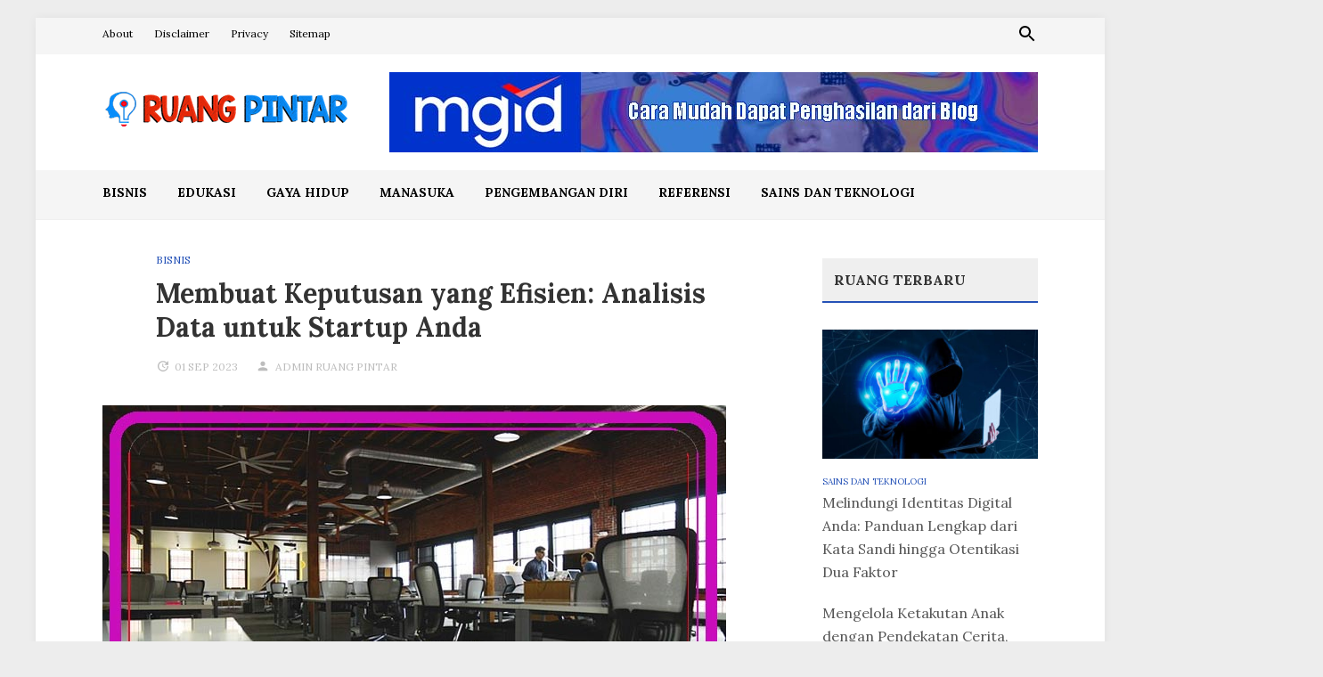

--- FILE ---
content_type: text/html; charset=UTF-8
request_url: https://www.ruangpintar.com/analisis-data-untuk-startup
body_size: 15911
content:
<!DOCTYPE html>
<html lang="id">
<head>
<meta charset="UTF-8">
<meta name="viewport" content="width=device-width, initial-scale=1">
<link rel="profile" href="https://gmpg.org/xfn/11">

<title>Membuat Keputusan yang Efisien: Analisis Data untuk Startup Anda</title>
<meta name='robots' content='max-image-preview:large' />
<meta name="description" content="Dalam era digital yang serba cepat seperti saat ini, kemampuan untuk mengambil keputusan yang tepat dan efisien adalah hal yang krusial, terutama bagi startup yang..." />
<link rel='dns-prefetch' href='//fonts.googleapis.com' />
<link rel="alternate" type="application/rss+xml" title="Ruang Pintar &raquo; Feed" href="https://www.ruangpintar.com/feed" />
<link rel="alternate" type="application/rss+xml" title="Ruang Pintar &raquo; Umpan Komentar" href="https://www.ruangpintar.com/comments/feed" />
<link rel="alternate" type="application/rss+xml" title="Ruang Pintar &raquo; Membuat Keputusan yang Efisien: Analisis Data untuk Startup Anda Umpan Komentar" href="https://www.ruangpintar.com/analisis-data-untuk-startup/feed" />
<link rel="alternate" title="oEmbed (JSON)" type="application/json+oembed" href="https://www.ruangpintar.com/wp-json/oembed/1.0/embed?url=https%3A%2F%2Fwww.ruangpintar.com%2Fanalisis-data-untuk-startup" />
<link rel="alternate" title="oEmbed (XML)" type="text/xml+oembed" href="https://www.ruangpintar.com/wp-json/oembed/1.0/embed?url=https%3A%2F%2Fwww.ruangpintar.com%2Fanalisis-data-untuk-startup&#038;format=xml" />
<style id='wp-img-auto-sizes-contain-inline-css' type='text/css'>
img:is([sizes=auto i],[sizes^="auto," i]){contain-intrinsic-size:3000px 1500px}
/*# sourceURL=wp-img-auto-sizes-contain-inline-css */
</style>

<style id='wp-emoji-styles-inline-css' type='text/css'>

	img.wp-smiley, img.emoji {
		display: inline !important;
		border: none !important;
		box-shadow: none !important;
		height: 1em !important;
		width: 1em !important;
		margin: 0 0.07em !important;
		vertical-align: -0.1em !important;
		background: none !important;
		padding: 0 !important;
	}
/*# sourceURL=wp-emoji-styles-inline-css */
</style>
<link rel='stylesheet' id='wp-block-library-css' href='https://www.ruangpintar.com/wp-includes/css/dist/block-library/style.min.css' type='text/css' media='all' />
<style id='global-styles-inline-css' type='text/css'>
:root{--wp--preset--aspect-ratio--square: 1;--wp--preset--aspect-ratio--4-3: 4/3;--wp--preset--aspect-ratio--3-4: 3/4;--wp--preset--aspect-ratio--3-2: 3/2;--wp--preset--aspect-ratio--2-3: 2/3;--wp--preset--aspect-ratio--16-9: 16/9;--wp--preset--aspect-ratio--9-16: 9/16;--wp--preset--color--black: #000000;--wp--preset--color--cyan-bluish-gray: #abb8c3;--wp--preset--color--white: #ffffff;--wp--preset--color--pale-pink: #f78da7;--wp--preset--color--vivid-red: #cf2e2e;--wp--preset--color--luminous-vivid-orange: #ff6900;--wp--preset--color--luminous-vivid-amber: #fcb900;--wp--preset--color--light-green-cyan: #7bdcb5;--wp--preset--color--vivid-green-cyan: #00d084;--wp--preset--color--pale-cyan-blue: #8ed1fc;--wp--preset--color--vivid-cyan-blue: #0693e3;--wp--preset--color--vivid-purple: #9b51e0;--wp--preset--gradient--vivid-cyan-blue-to-vivid-purple: linear-gradient(135deg,rgb(6,147,227) 0%,rgb(155,81,224) 100%);--wp--preset--gradient--light-green-cyan-to-vivid-green-cyan: linear-gradient(135deg,rgb(122,220,180) 0%,rgb(0,208,130) 100%);--wp--preset--gradient--luminous-vivid-amber-to-luminous-vivid-orange: linear-gradient(135deg,rgb(252,185,0) 0%,rgb(255,105,0) 100%);--wp--preset--gradient--luminous-vivid-orange-to-vivid-red: linear-gradient(135deg,rgb(255,105,0) 0%,rgb(207,46,46) 100%);--wp--preset--gradient--very-light-gray-to-cyan-bluish-gray: linear-gradient(135deg,rgb(238,238,238) 0%,rgb(169,184,195) 100%);--wp--preset--gradient--cool-to-warm-spectrum: linear-gradient(135deg,rgb(74,234,220) 0%,rgb(151,120,209) 20%,rgb(207,42,186) 40%,rgb(238,44,130) 60%,rgb(251,105,98) 80%,rgb(254,248,76) 100%);--wp--preset--gradient--blush-light-purple: linear-gradient(135deg,rgb(255,206,236) 0%,rgb(152,150,240) 100%);--wp--preset--gradient--blush-bordeaux: linear-gradient(135deg,rgb(254,205,165) 0%,rgb(254,45,45) 50%,rgb(107,0,62) 100%);--wp--preset--gradient--luminous-dusk: linear-gradient(135deg,rgb(255,203,112) 0%,rgb(199,81,192) 50%,rgb(65,88,208) 100%);--wp--preset--gradient--pale-ocean: linear-gradient(135deg,rgb(255,245,203) 0%,rgb(182,227,212) 50%,rgb(51,167,181) 100%);--wp--preset--gradient--electric-grass: linear-gradient(135deg,rgb(202,248,128) 0%,rgb(113,206,126) 100%);--wp--preset--gradient--midnight: linear-gradient(135deg,rgb(2,3,129) 0%,rgb(40,116,252) 100%);--wp--preset--font-size--small: 13px;--wp--preset--font-size--medium: 20px;--wp--preset--font-size--large: 36px;--wp--preset--font-size--x-large: 42px;--wp--preset--spacing--20: 0.44rem;--wp--preset--spacing--30: 0.67rem;--wp--preset--spacing--40: 1rem;--wp--preset--spacing--50: 1.5rem;--wp--preset--spacing--60: 2.25rem;--wp--preset--spacing--70: 3.38rem;--wp--preset--spacing--80: 5.06rem;--wp--preset--shadow--natural: 6px 6px 9px rgba(0, 0, 0, 0.2);--wp--preset--shadow--deep: 12px 12px 50px rgba(0, 0, 0, 0.4);--wp--preset--shadow--sharp: 6px 6px 0px rgba(0, 0, 0, 0.2);--wp--preset--shadow--outlined: 6px 6px 0px -3px rgb(255, 255, 255), 6px 6px rgb(0, 0, 0);--wp--preset--shadow--crisp: 6px 6px 0px rgb(0, 0, 0);}:where(.is-layout-flex){gap: 0.5em;}:where(.is-layout-grid){gap: 0.5em;}body .is-layout-flex{display: flex;}.is-layout-flex{flex-wrap: wrap;align-items: center;}.is-layout-flex > :is(*, div){margin: 0;}body .is-layout-grid{display: grid;}.is-layout-grid > :is(*, div){margin: 0;}:where(.wp-block-columns.is-layout-flex){gap: 2em;}:where(.wp-block-columns.is-layout-grid){gap: 2em;}:where(.wp-block-post-template.is-layout-flex){gap: 1.25em;}:where(.wp-block-post-template.is-layout-grid){gap: 1.25em;}.has-black-color{color: var(--wp--preset--color--black) !important;}.has-cyan-bluish-gray-color{color: var(--wp--preset--color--cyan-bluish-gray) !important;}.has-white-color{color: var(--wp--preset--color--white) !important;}.has-pale-pink-color{color: var(--wp--preset--color--pale-pink) !important;}.has-vivid-red-color{color: var(--wp--preset--color--vivid-red) !important;}.has-luminous-vivid-orange-color{color: var(--wp--preset--color--luminous-vivid-orange) !important;}.has-luminous-vivid-amber-color{color: var(--wp--preset--color--luminous-vivid-amber) !important;}.has-light-green-cyan-color{color: var(--wp--preset--color--light-green-cyan) !important;}.has-vivid-green-cyan-color{color: var(--wp--preset--color--vivid-green-cyan) !important;}.has-pale-cyan-blue-color{color: var(--wp--preset--color--pale-cyan-blue) !important;}.has-vivid-cyan-blue-color{color: var(--wp--preset--color--vivid-cyan-blue) !important;}.has-vivid-purple-color{color: var(--wp--preset--color--vivid-purple) !important;}.has-black-background-color{background-color: var(--wp--preset--color--black) !important;}.has-cyan-bluish-gray-background-color{background-color: var(--wp--preset--color--cyan-bluish-gray) !important;}.has-white-background-color{background-color: var(--wp--preset--color--white) !important;}.has-pale-pink-background-color{background-color: var(--wp--preset--color--pale-pink) !important;}.has-vivid-red-background-color{background-color: var(--wp--preset--color--vivid-red) !important;}.has-luminous-vivid-orange-background-color{background-color: var(--wp--preset--color--luminous-vivid-orange) !important;}.has-luminous-vivid-amber-background-color{background-color: var(--wp--preset--color--luminous-vivid-amber) !important;}.has-light-green-cyan-background-color{background-color: var(--wp--preset--color--light-green-cyan) !important;}.has-vivid-green-cyan-background-color{background-color: var(--wp--preset--color--vivid-green-cyan) !important;}.has-pale-cyan-blue-background-color{background-color: var(--wp--preset--color--pale-cyan-blue) !important;}.has-vivid-cyan-blue-background-color{background-color: var(--wp--preset--color--vivid-cyan-blue) !important;}.has-vivid-purple-background-color{background-color: var(--wp--preset--color--vivid-purple) !important;}.has-black-border-color{border-color: var(--wp--preset--color--black) !important;}.has-cyan-bluish-gray-border-color{border-color: var(--wp--preset--color--cyan-bluish-gray) !important;}.has-white-border-color{border-color: var(--wp--preset--color--white) !important;}.has-pale-pink-border-color{border-color: var(--wp--preset--color--pale-pink) !important;}.has-vivid-red-border-color{border-color: var(--wp--preset--color--vivid-red) !important;}.has-luminous-vivid-orange-border-color{border-color: var(--wp--preset--color--luminous-vivid-orange) !important;}.has-luminous-vivid-amber-border-color{border-color: var(--wp--preset--color--luminous-vivid-amber) !important;}.has-light-green-cyan-border-color{border-color: var(--wp--preset--color--light-green-cyan) !important;}.has-vivid-green-cyan-border-color{border-color: var(--wp--preset--color--vivid-green-cyan) !important;}.has-pale-cyan-blue-border-color{border-color: var(--wp--preset--color--pale-cyan-blue) !important;}.has-vivid-cyan-blue-border-color{border-color: var(--wp--preset--color--vivid-cyan-blue) !important;}.has-vivid-purple-border-color{border-color: var(--wp--preset--color--vivid-purple) !important;}.has-vivid-cyan-blue-to-vivid-purple-gradient-background{background: var(--wp--preset--gradient--vivid-cyan-blue-to-vivid-purple) !important;}.has-light-green-cyan-to-vivid-green-cyan-gradient-background{background: var(--wp--preset--gradient--light-green-cyan-to-vivid-green-cyan) !important;}.has-luminous-vivid-amber-to-luminous-vivid-orange-gradient-background{background: var(--wp--preset--gradient--luminous-vivid-amber-to-luminous-vivid-orange) !important;}.has-luminous-vivid-orange-to-vivid-red-gradient-background{background: var(--wp--preset--gradient--luminous-vivid-orange-to-vivid-red) !important;}.has-very-light-gray-to-cyan-bluish-gray-gradient-background{background: var(--wp--preset--gradient--very-light-gray-to-cyan-bluish-gray) !important;}.has-cool-to-warm-spectrum-gradient-background{background: var(--wp--preset--gradient--cool-to-warm-spectrum) !important;}.has-blush-light-purple-gradient-background{background: var(--wp--preset--gradient--blush-light-purple) !important;}.has-blush-bordeaux-gradient-background{background: var(--wp--preset--gradient--blush-bordeaux) !important;}.has-luminous-dusk-gradient-background{background: var(--wp--preset--gradient--luminous-dusk) !important;}.has-pale-ocean-gradient-background{background: var(--wp--preset--gradient--pale-ocean) !important;}.has-electric-grass-gradient-background{background: var(--wp--preset--gradient--electric-grass) !important;}.has-midnight-gradient-background{background: var(--wp--preset--gradient--midnight) !important;}.has-small-font-size{font-size: var(--wp--preset--font-size--small) !important;}.has-medium-font-size{font-size: var(--wp--preset--font-size--medium) !important;}.has-large-font-size{font-size: var(--wp--preset--font-size--large) !important;}.has-x-large-font-size{font-size: var(--wp--preset--font-size--x-large) !important;}
/*# sourceURL=global-styles-inline-css */
</style>

<style id='classic-theme-styles-inline-css' type='text/css'>
/*! This file is auto-generated */
.wp-block-button__link{color:#fff;background-color:#32373c;border-radius:9999px;box-shadow:none;text-decoration:none;padding:calc(.667em + 2px) calc(1.333em + 2px);font-size:1.125em}.wp-block-file__button{background:#32373c;color:#fff;text-decoration:none}
/*# sourceURL=/wp-includes/css/classic-themes.min.css */
</style>
<link rel='stylesheet' id='lenterapublish-fonts-css' href='https://fonts.googleapis.com/css?family=Lora%3A400%2C400i%2C700%2C700i&#038;ver=1.0.0' type='text/css' media='all' />
<link rel='stylesheet' id='lenterapublish-style-css' href='https://www.ruangpintar.com/wp-content/themes/lenterapublish/style.css' type='text/css' media='all' />
<style id='lenterapublish-style-inline-css' type='text/css'>
.site-footer { background-color: #025593; }
/*# sourceURL=lenterapublish-style-inline-css */
</style>
<link rel='stylesheet' id='lenterapublish-slicknav-css-css' href='https://www.ruangpintar.com/wp-content/themes/lenterapublish/assets/css/slicknav.css' type='text/css' media='all' />
<script type="text/javascript" src="https://www.ruangpintar.com/wp-includes/js/jquery/jquery.min.js" id="jquery-core-js"></script>
<script type="text/javascript" src="https://www.ruangpintar.com/wp-includes/js/jquery/jquery-migrate.min.js" id="jquery-migrate-js"></script>
<link rel="https://api.w.org/" href="https://www.ruangpintar.com/wp-json/" /><link rel="alternate" title="JSON" type="application/json" href="https://www.ruangpintar.com/wp-json/wp/v2/posts/184097" /><link rel="canonical" href="https://www.ruangpintar.com/analisis-data-untuk-startup" />
<link rel="canonical" href="https://www.ruangpintar.com/analisis-data-untuk-startup" />
<meta property="og:title" content="Membuat Keputusan yang Efisien: Analisis Data untuk Startup Anda" />
<meta property="og:description" content="Dalam era digital yang serba cepat seperti saat ini, kemampuan untuk mengambil keputusan yang tepat dan efisien adalah hal yang krusial, terutama bagi startup yang ingin berkembang dan sukses dalam&hellip;" />
<meta property="og:url" content="https://www.ruangpintar.com/analisis-data-untuk-startup" />
<meta property="og:image" content="https://www.ruangpintar.com/wp-content/uploads/2023/09/startup.jpg" />
<meta name="google-site-verification" content="cmtTIJUel5Np7Cjob1ksTTGG3bpYRfxMtetwS_MA_Uo" />

<!-- Google tag (gtag.js) -->
<script async src='https://www.googletagmanager.com/gtag/js?id=G-6DE99L29JQ'></script>
<script>window.dataLayer = window.dataLayer || []; function gtag(){dataLayer.push(arguments);} gtag('js', new Date()); gtag('config', 'G-6DE99L29JQ');</script>
        <style>
        .lw-toc {
    display: inline-block;
    border: 1px solid #ccc;
    background: #f9f9f9;
    padding: 12px 16px;
    margin: 20px 0;
    border-radius: 4px;
    max-width: 100%;
    font-size: 16px;
    line-height: 1.5;
}

/* Judul */
.lw-toc-title {
    font-weight: bold; font-size: 20px;
    margin-bottom: 12px; /* selalu ada jarak ke isi */
}

/* Toggle link */
.lw-toc-title a {
    text-decoration: none;
    margin-left: 5px;
    font-weight: bold;
    color: #0066cc; /* warna tetap */
}

/* List utama */
.lw-toc ul,
.lw-toc li {
    list-style: none !important;
    margin: 0 !important;
    padding: 0 !important;
}

/* Jarak antar item */
.lw-toc-item {
    margin: 4px 0;
}

/* Indentasi berdasar heading */
.lw-toc .lw-toc-item {
    display: block;
}

.lw-toc .toc-h2 { margin-left: 1em !important; }
.lw-toc .toc-h3 { margin-left: 1.5em !important; }
.lw-toc .toc-h4 { margin-left: 2em !important; }

/* Link */
.lw-toc-item a {
    text-decoration: none;
    color: #000;
}
.lw-toc-item a:hover {
    text-decoration: underline;
}
        </style>
        <link rel="pingback" href="https://www.ruangpintar.com/xmlrpc.php"><style type="text/css" id="custom-background-css">
body.custom-background { background-color: #ededed; }
</style>
	<link rel="icon" href="https://www.ruangpintar.com/wp-content/uploads/2023/01/logo-pintar.png" sizes="32x32" />
<link rel="icon" href="https://www.ruangpintar.com/wp-content/uploads/2023/01/logo-pintar.png" sizes="192x192" />
<link rel="apple-touch-icon" href="https://www.ruangpintar.com/wp-content/uploads/2023/01/logo-pintar.png" />
<meta name="msapplication-TileImage" content="https://www.ruangpintar.com/wp-content/uploads/2023/01/logo-pintar.png" />

<script type='application/ld+json'>{"@context":"https://schema.org","@type":"BlogPosting","@id":"https://www.ruangpintar.com/analisis-data-untuk-startup/#article","mainEntityOfPage":{"@type":"WebPage","@id":"https://www.ruangpintar.com/analisis-data-untuk-startup"},"headline":"Membuat Keputusan yang Efisien: Analisis Data untuk Startup Anda","description":"Dalam era digital yang serba cepat seperti saat ini, kemampuan untuk mengambil keputusan yang tepat dan efisien adalah hal yang krusial, terutama bagi startup yang ingin berkembang dan sukses dalam persaingan bisnis yang ketat. Salah satu alat yang dapat membantu&hellip;","datePublished":"2023-09-01T14:58:19+00:00","dateModified":"2024-11-22T05:31:20+00:00","url":"https://www.ruangpintar.com/analisis-data-untuk-startup","author":{"@type":"Person","name":"Admin Ruang Pintar","url":"https://www.ruangpintar.com/author/ruangpintar"},"publisher":{"@type":"Organization","name":"Ruang Pintar","logo":{"@type":"ImageObject","url":"https://www.ruangpintar.com/wp-content/uploads/2023/01/logo-pintar.png"}},"inLanguage":"id-ID","isAccessibleForFree":true,"image":{"@type":"ImageObject","url":"https://www.ruangpintar.com/wp-content/uploads/2023/09/startup.jpg","width":700,"height":420}}</script>

<script type='application/ld+json'>{"@context":"https://schema.org","@type":"BreadcrumbList","itemListElement":[{"@type":"ListItem","position":1,"name":"Ruang Pintar","item":"https://www.ruangpintar.com/"},{"@type":"ListItem","position":2,"name":"Bisnis","item":"https://www.ruangpintar.com/category/bisnis"},{"@type":"ListItem","position":3,"name":"Membuat Keputusan yang Efisien: Analisis Data untuk Startup Anda","item":"https://www.ruangpintar.com/analisis-data-untuk-startup"}]}</script>
</head>

<body class="wp-singular post-template-default single single-post postid-184097 single-format-standard custom-background wp-custom-logo wp-embed-responsive wp-theme-lenterapublish boxed-container header-light post-share-active has-featured-image layout-2c-l">

<div id="page" class="site">
	<a class="skip-link screen-reader-text" href="#content">Skip to content</a>

	<div class="wide-container">

			<nav class="main-navigation">
		<div class="container">
			<ul id="primary-menu" class="primary-menu"><li id="menu-item-38" class="menu-item menu-item-type-post_type menu-item-object-page menu-item-38"><a href="https://www.ruangpintar.com/about">About</a></li>
<li id="menu-item-40" class="menu-item menu-item-type-post_type menu-item-object-page menu-item-40"><a href="https://www.ruangpintar.com/disclaimer">Disclaimer</a></li>
<li id="menu-item-39" class="menu-item menu-item-type-post_type menu-item-object-page menu-item-39"><a href="https://www.ruangpintar.com/privacy">Privacy</a></li>
<li id="menu-item-67" class="menu-item menu-item-type-post_type menu-item-object-page menu-item-67"><a href="https://www.ruangpintar.com/sitemap">Sitemap</a></li>
</ul>
			<ul class="social-search">
									<li class="search-link">
						<a href="#"><svg class="svg-icon" width="24" height="24" aria-hidden="true" role="img" focusable="false" xmlns="http://www.w3.org/2000/svg" viewBox="0 0 24 24"><path d="M15.5 14h-.79l-.28-.27C15.41 12.59 16 11.11 16 9.5 16 5.91 13.09 3 9.5 3S3 5.91 3 9.5 5.91 16 9.5 16c1.61 0 3.09-.59 4.23-1.57l.27.28v.79l5 4.99L20.49 19l-4.99-5zm-6 0C7.01 14 5 11.99 5 9.5S7.01 5 9.5 5 14 7.01 14 9.5 11.99 14 9.5 14z"/><path d="M0 0h24v24H0z" fill="none"/></svg></a>
						<ul class="sub-menu search-menu">
							<li><form id="searchform" method="get" action="https://www.ruangpintar.com/">
	<input class="search-field" type="search" name="s" id="s" placeholder="Search for..." autocomplete="off" value="" title="Search for:">
	<button type="submit" id="search-submit" class="search-submit"><svg class="svg-icon" width="24" height="24" aria-hidden="true" role="img" focusable="false" xmlns="http://www.w3.org/2000/svg" viewBox="0 0 24 24"><path d="M15.5 14h-.79l-.28-.27C15.41 12.59 16 11.11 16 9.5 16 5.91 13.09 3 9.5 3S3 5.91 3 9.5 5.91 16 9.5 16c1.61 0 3.09-.59 4.23-1.57l.27.28v.79l5 4.99L20.49 19l-4.99-5zm-6 0C7.01 14 5 11.99 5 9.5S7.01 5 9.5 5 14 7.01 14 9.5 11.99 14 9.5 14z"/><path d="M0 0h24v24H0z" fill="none"/></svg></button>
</form>
</li>
						</ul>
					</li>
							</ul>

		</div>
	</nav>

		<header id="masthead" class="site-header">
			<div class="container">
				<div class="site-header-inner">

							
		<div class="site-branding">
							<div id="logo">
					<span class="helper"></span>
					<a href="https://www.ruangpintar.com/" rel="home">
						<img src="https://www.ruangpintar.com/wp-content/uploads/2025/10/logo-ruang-pintar.png" alt="Ruang Pintar">
					</a>
				</div><!-- #logo -->

									<span style="position:absolute;width:1px;height:1px;padding:0;margin:-1px;overflow:hidden;clip:rect(0,0,0,0);white-space:nowrap;border:0;">
						Ruang Pintar					</span>
				
					</div><!-- .site-branding -->

	
							<div class="header-ad">
							<a href="https://www.ajipblog.com/mgid" target="_blank" rel="noopener"><img class="aligncenter size-full wp-image-192496" src="https://www.ajipblog.com/wp-content/uploads/2025/10/iklan-MGID.jpg" title="Daftar Publisher MGID" alt="Iklan MGID" width="728" height="90" /></a>					</div>
		
				</div>
			</div>
		</header><!-- #masthead -->

			<nav class="secondary-navigation">
		<div class="container">
			<div class="secondary-menu-items"><ul id="secondary-menu" class="secondary-menu"><li id="menu-item-189742" class="menu-item menu-item-type-taxonomy menu-item-object-category current-post-ancestor current-menu-parent current-post-parent menu-item-189742"><a href="https://www.ruangpintar.com/category/bisnis">Bisnis</a></li>
<li id="menu-item-189741" class="menu-item menu-item-type-taxonomy menu-item-object-category menu-item-189741"><a href="https://www.ruangpintar.com/category/edukasi">Edukasi</a></li>
<li id="menu-item-189743" class="menu-item menu-item-type-taxonomy menu-item-object-category menu-item-189743"><a href="https://www.ruangpintar.com/category/gaya-hidup">Gaya Hidup</a></li>
<li id="menu-item-62" class="menu-item menu-item-type-taxonomy menu-item-object-category menu-item-62"><a href="https://www.ruangpintar.com/category/manasuka">Manasuka</a></li>
<li id="menu-item-189747" class="menu-item menu-item-type-taxonomy menu-item-object-category menu-item-189747"><a href="https://www.ruangpintar.com/category/pengembangan-diri">Pengembangan Diri</a></li>
<li id="menu-item-20" class="menu-item menu-item-type-taxonomy menu-item-object-category menu-item-20"><a href="https://www.ruangpintar.com/category/referensi">Referensi</a></li>
<li id="menu-item-189744" class="menu-item menu-item-type-taxonomy menu-item-object-category menu-item-189744"><a href="https://www.ruangpintar.com/category/sains-dan-teknologi">Sains dan Teknologi</a></li>
</ul></div>
		</div>
	</nav>

	

		
		<div id="content" class="site-content">

	<div class="container">

		<div id="primary" class="content-area">
			<main id="main" class="site-main">

				
					<article id="post-184097" class="post-184097 post type-post status-publish format-standard has-post-thumbnail category-bisnis tag-bisnis tag-referensi tag-startup entry">

	<header class="entry-header">
									<span class="cat-links">
					<a href="https://www.ruangpintar.com/category/bisnis" rel="category tag">Bisnis</a>				</span>
					
		<h1 class="entry-title">Membuat Keputusan yang Efisien: Analisis Data untuk Startup Anda</h1>
		<div class="post-meta">
		<span class="posted-on"><a href="https://www.ruangpintar.com/analisis-data-untuk-startup" rel="bookmark"><time class="entry-date published" datetime="2023-09-01T21:58:19+07:00">01 Sep 2023</time></a></span><span class="byline"> <span class="author vcard"><a class="url fn n" href="https://www.ruangpintar.com/author/ruangpintar">Admin Ruang Pintar</a></span></span>        </div>
	</header>

			<div class="thumbnail">
			
		<div class="post-thumbnail">
			<img width="700" height="420" src="https://www.ruangpintar.com/wp-content/uploads/2023/09/startup.jpg" class="attachment-lenterapublish-post-large size-lenterapublish-post-large wp-post-image" alt="startup" decoding="async" fetchpriority="high" srcset="https://www.ruangpintar.com/wp-content/uploads/2023/09/startup.jpg 700w, https://www.ruangpintar.com/wp-content/uploads/2023/09/startup-320x192.jpg 320w" sizes="(max-width: 700px) 100vw, 700px" />							<span class="caption"></span>
					</div><!-- .post-thumbnail -->

				</div>
	
	<div class="content">

					<div class="post-share">
			   	<ul>
				    <li class="twitter"><a href="https://twitter.com/intent/tweet?text=Membuat+Keputusan+yang+Efisien%3A+Analisis+Data+untuk+Startup+Anda&amp;url=https%3A%2F%2Fwww.ruangpintar.com%2Fanalisis-data-untuk-startup" target="_blank"><svg class="svg-icon" width="24" height="24" aria-hidden="true" role="img" focusable="false" viewBox="0 0 24 24" xmlns="http://www.w3.org/2000/svg"><path d="M21.54 2H17.7l-5.1 6.93L7.1 2H2l7.68 10.6L2 22h3.87l5.44-7.39L17.34 22H22l-7.83-10.53L21.54 2z" fill="currentColor"/></svg><span class="screen-reader-text">Twitter</span></a></li>
					<li class="facebook"><a href="https://www.facebook.com/sharer/sharer.php?u=https%3A%2F%2Fwww.ruangpintar.com%2Fanalisis-data-untuk-startup" target="_blank"><svg class="svg-icon" width="24" height="24" aria-hidden="true" role="img" focusable="false" viewBox="0 0 24 24" version="1.1" xmlns="http://www.w3.org/2000/svg" xmlns:xlink="http://www.w3.org/1999/xlink"><path d="M20.007,3H3.993C3.445,3,3,3.445,3,3.993v16.013C3,20.555,3.445,21,3.993,21h8.621v-6.971h-2.346v-2.717h2.346V9.31 c0-2.325,1.42-3.591,3.494-3.591c0.993,0,1.847,0.074,2.096,0.107v2.43l-1.438,0.001c-1.128,0-1.346,0.536-1.346,1.323v1.734h2.69 l-0.35,2.717h-2.34V21h4.587C20.555,21,21,20.555,21,20.007V3.993C21,3.445,20.555,3,20.007,3z"></path></svg><span class="screen-reader-text">Facebook</span></a></li>
					<li class="linkedin"><a href="https://www.linkedin.com/shareArticle?mini=true&amp;url=https%3A%2F%2Fwww.ruangpintar.com%2Fanalisis-data-untuk-startup&amp;title=Membuat+Keputusan+yang+Efisien%3A+Analisis+Data+untuk+Startup+Anda" target="_blank"><svg class="svg-icon" width="24" height="24" aria-hidden="true" role="img" focusable="false" viewBox="0 0 24 24" version="1.1" xmlns="http://www.w3.org/2000/svg" xmlns:xlink="http://www.w3.org/1999/xlink"><path d="M19.7,3H4.3C3.582,3,3,3.582,3,4.3v15.4C3,20.418,3.582,21,4.3,21h15.4c0.718,0,1.3-0.582,1.3-1.3V4.3 C21,3.582,20.418,3,19.7,3z M8.339,18.338H5.667v-8.59h2.672V18.338z M7.004,8.574c-0.857,0-1.549-0.694-1.549-1.548 c0-0.855,0.691-1.548,1.549-1.548c0.854,0,1.547,0.694,1.547,1.548C8.551,7.881,7.858,8.574,7.004,8.574z M18.339,18.338h-2.669 v-4.177c0-0.996-0.017-2.278-1.387-2.278c-1.389,0-1.601,1.086-1.601,2.206v4.249h-2.667v-8.59h2.559v1.174h0.037 c0.356-0.675,1.227-1.387,2.526-1.387c2.703,0,3.203,1.779,3.203,4.092V18.338z"></path></svg><span class="screen-reader-text">LinkedIn</span></a></li>
					<li class="pinterest"><a href="https://pinterest.com/pin/create/button/?url=https%3A%2F%2Fwww.ruangpintar.com%2Fanalisis-data-untuk-startup&amp;media=https%3A%2F%2Fwww.ruangpintar.com%2Fwp-content%2Fuploads%2F2023%2F09%2Fstartup.jpg" target="_blank"><svg class="svg-icon" width="24" height="24" aria-hidden="true" role="img" focusable="false" viewBox="0 0 24 24" version="1.1" xmlns="http://www.w3.org/2000/svg" xmlns:xlink="http://www.w3.org/1999/xlink"><path d="M12.289,2C6.617,2,3.606,5.648,3.606,9.622c0,1.846,1.025,4.146,2.666,4.878c0.25,0.111,0.381,0.063,0.439-0.169 c0.044-0.175,0.267-1.029,0.365-1.428c0.032-0.128,0.017-0.237-0.091-0.362C6.445,11.911,6.01,10.75,6.01,9.668 c0-2.777,2.194-5.464,5.933-5.464c3.23,0,5.49,2.108,5.49,5.122c0,3.407-1.794,5.768-4.13,5.768c-1.291,0-2.257-1.021-1.948-2.277 c0.372-1.495,1.089-3.112,1.089-4.191c0-0.967-0.542-1.775-1.663-1.775c-1.319,0-2.379,1.309-2.379,3.059 c0,1.115,0.394,1.869,0.394,1.869s-1.302,5.279-1.54,6.261c-0.405,1.666,0.053,4.368,0.094,4.604 c0.021,0.126,0.167,0.169,0.25,0.063c0.129-0.165,1.699-2.419,2.142-4.051c0.158-0.59,0.817-2.995,0.817-2.995 c0.43,0.784,1.681,1.446,3.013,1.446c3.963,0,6.822-3.494,6.822-7.833C20.394,5.112,16.849,2,12.289,2"></path></svg><span class="screen-reader-text">Pinterest</span></a></li>
					<li class="tumblr"><a href="https://www.tumblr.com/widgets/share/tool?canonicalUrl=https%3A%2F%2Fwww.ruangpintar.com%2Fanalisis-data-untuk-startup&amp;title=Membuat+Keputusan+yang+Efisien%3A+Analisis+Data+untuk+Startup+Anda" target="_blank"><svg class="svg-icon" width="24" height="24" aria-hidden="true" role="img" focusable="false" viewBox="0 0 24 24" version="1.1" xmlns="http://www.w3.org/2000/svg" xmlns:xlink="http://www.w3.org/1999/xlink"><path d="M16.749,17.396c-0.357,0.17-1.041,0.319-1.551,0.332c-1.539,0.041-1.837-1.081-1.85-1.896V9.847h3.861V6.937h-3.847V2.039 c0,0-2.77,0-2.817,0c-0.046,0-0.127,0.041-0.138,0.144c-0.165,1.499-0.867,4.13-3.783,5.181v2.484h1.945v6.282 c0,2.151,1.587,5.206,5.775,5.135c1.413-0.024,2.982-0.616,3.329-1.126L16.749,17.396z"></path></svg><span class="screen-reader-text">Tumblr</span></a></li>
					
				</ul>
			</div>
		
		<div class="post-content">

			<p>Dalam era digital yang serba cepat seperti saat ini, kemampuan untuk mengambil keputusan yang tepat dan efisien adalah hal yang krusial, terutama bagi startup yang ingin berkembang dan sukses dalam persaingan bisnis yang ketat. Salah satu alat yang dapat membantu dalam pengambilan keputusan adalah analisis data.</p>
<p>Dengan menerapkan analisis data yang cerdas, startup dapat mengidentifikasi peluang, mengurangi risiko, dan mengarahkan langkah-langkah strategis dengan lebih akurat. Berikut adalah panduan dari situs <a href="https://effstartup.id/" target="_blank" rel="noopener">effstartup.id</a> tentang bagaimana analisis data dapat membantu Anda membuat keputusan yang efisien untuk startup Anda:</p>
<h2>1. Mengumpulkan Data yang Relevan</h2>
<p>Langkah pertama dalam proses analisis data adalah mengumpulkan data yang relevan dan berkaitan dengan <a href="https://www.ruangpintar.com/tag/bisnis" class="ilink" data-ilink="1">bisnis</a> Anda. Data ini dapat berasal dari berbagai sumber, seperti transaksi pelanggan, interaksi media sosial, situs web, dan lainnya. Dalam tahap ini, pastikan Anda mengumpulkan data dengan cermat dan menjaga integritasnya.</p>
<h2>2. Menentukan Tujuan Analisis</h2>
<p>Sebelum memulai analisis, tentukan tujuan Anda secara jelas. Apakah Anda ingin meningkatkan penjualan, mengoptimalkan proses internal, atau mengidentifikasi tren pasar? Dengan memiliki tujuan yang jelas, Anda dapat memfokuskan analisis Anda pada aspek yang relevan dan menghindari terjebak dalam analisis yang tidak perlu.</p>
<h2>3. Gunakan Alat Analisis yang Tepat</h2>
<p>Pilih alat analisis yang sesuai dengan kebutuhan Anda. Ada banyak perangkat lunak dan platform analisis data yang tersedia, mulai dari yang sederhana hingga yang kompleks. Pastikan Anda memilih alat yang dapat membantu Anda mengolah data dengan efisien sesuai dengan tingkat keahlian Anda.</p>
<h2>4. Identifikasi Pola dan Tren</h2>
<p>Setelah data terkumpul, analisis dimulai dengan mengidentifikasi pola dan tren di dalamnya. Ini dapat membantu Anda memahami perilaku pelanggan, tren pasar, dan faktor-faktor yang mempengaruhi bisnis Anda. Dengan <a href="https://www.ruangpintar.com/pemahaman-tentang-sifat-perfeksionisme" class="ilink" data-ilink="1">pemahaman</a> ini, Anda dapat membuat keputusan yang lebih cerdas dan strategis.</p>
<h2>5. Prediksi dan Pengambilan Keputusan</h2>
<p>Selain mengidentifikasi pola dan tren, analisis data juga dapat digunakan untuk membuat prediksi. Misalnya, Anda dapat menggunakan metode prediksi untuk memproyeksikan penjualan di masa depan berdasarkan data historis. Prediksi ini dapat menjadi dasar bagi keputusan bisnis yang melibatkan perencanaan anggaran, produksi, dan <a href="https://www.ruangpintar.com/tips-jualan-online-agar-laris" class="ilink" data-ilink="1">pemasaran</a>.</p>
<h2>6. Evaluasi dan Pelaporan Hasil</h2>
<p>Setelah Anda melakukan analisis dan mengambil keputusan berdasarkan hasilnya, penting untuk terus memantau dan mengevaluasi kinerja berdasarkan keputusan yang diambil. Ini memungkinkan Anda untuk memahami apakah keputusan tersebut efektif atau perlu disesuaikan. Selain itu, pembuatan laporan yang sistematis akan membantu Anda mengkomunikasikan temuan dan hasil analisis kepada tim atau pihak-pihak terkait.</p>
<h2>7. Iterasi dan Perbaikan</h2>
<p>Startup adalah tentang belajar dan beradaptasi dengan cepat. Setelah <a href="https://www.ruangpintar.com/mendapatkan-letter-of-acceptance-dari-ef-adults" class="ilink" data-ilink="1">mendapatkan</a> hasil dari keputusan yang diambil berdasarkan analisis data, jangan ragu untuk melakukan iterasi dan perbaikan. Gunakan wawasan yang Anda dapatkan untuk mengoptimalkan strategi bisnis Anda secara terus-menerus.</p>
<blockquote class="wp-embedded-content" data-secret="hg1ttZ33gF"><p><a href="https://www.ruangpintar.com/introduksi-bisnis-di-era-digital">Introduksi Bisnis di Era Digital</a></p></blockquote>
<p><iframe class="wp-embedded-content" sandbox="allow-scripts" security="restricted" style="position: absolute; visibility: hidden;" title="&#8220;Introduksi Bisnis di Era Digital&#8221; &#8212; Ruang Pintar" src="https://www.ruangpintar.com/introduksi-bisnis-di-era-digital/embed#?secret=N7cmrP1X0H#?secret=hg1ttZ33gF" data-secret="hg1ttZ33gF" width="600" height="338" frameborder="0" marginwidth="0" marginheight="0" scrolling="no"></iframe></p>
<p>Dalam dunia yang terus berubah dan penuh ketidakpastian, analisis data dapat menjadi senjata ampuh bagi <a href="https://www.kelasdata.com/sistem-dan-alat-untuk-startup" target="_blank" rel="noopener">startup</a> Anda. Dengan menerapkan analisis data yang efisien, Anda dapat mengambil keputusan yang lebih cerdas, meningkatkan efisiensi operasional, dan meraih keunggulan kompetitif di pasar. Ingatlah bahwa analisis data bukanlah tujuan akhir, tetapi alat yang dapat membantu Anda mencapai tujuan bisnis Anda dengan lebih baik.</p>
			
							<span class="tag-links">
					<span class="tag-title block-title">Topics</span>
											<a href="https://www.ruangpintar.com/tag/bisnis">#bisnis</a>
											<a href="https://www.ruangpintar.com/tag/referensi">#referensi</a>
											<a href="https://www.ruangpintar.com/tag/startup">#startup</a>
									</span>
			
		</div>

	</div>

</article><!-- #post-## -->

					
							<div class="post-pagination">

							<div class="prev-post">

					<div class="post-detail">
						<span><span class="arrow"><svg class="svg-icon" width="24" height="24" aria-hidden="true" role="img" focusable="false" viewBox="0 0 24 24" version="1.1" xmlns="http://www.w3.org/2000/svg" xmlns:xlink="http://www.w3.org/1999/xlink"><path d="M15.41 7.41L14 6l-6 6 6 6 1.41-1.41L10.83 12z"></path><path d="M0 0h24v24H0z" fill="none"></path></svg></span>Don&#039;t Miss it</span>
						<a href="https://www.ruangpintar.com/rumusan-tentang-masyarakat-pedesaan" class="post-title">Ruang Pintar: Rumusan tentang Masyarakat Pedesaan</a>
					</div>

				</div>
			
							<div class="next-post">

					<div class="post-detail">
						<span>Up Next<span class="arrow"><svg class="svg-icon" width="24" height="24" aria-hidden="true" role="img" focusable="false" xmlns="http://www.w3.org/2000/svg" viewBox="0 0 24 24"><path d="M10 6L8.59 7.41 13.17 12l-4.58 4.59L10 18l6-6z"></path><path d="M0 0h24v24H0z" fill="none"></path></svg></span></span>
						<a href="https://www.ruangpintar.com/rumusan-tentang-kesetaraan-gender" class="post-title">Ruang Pintar: Rumusan tentang Kesetaraan Gender</a>
					</div>

				</div>
			
		</div>
	
					
		<div class="author-bio">

			<div class="author-avatar">
				<img alt='Admin Ruang Pintar' src='https://secure.gravatar.com/avatar/a2229ba451f368736b95dd03702628542cf7c9e57ea24eccdb267716e15dbdd8?s=120&#038;d=mm&#038;r=g' srcset='https://secure.gravatar.com/avatar/a2229ba451f368736b95dd03702628542cf7c9e57ea24eccdb267716e15dbdd8?s=240&#038;d=mm&#038;r=g 2x' class='avatar avatar-120 photo' height='120' width='120' decoding='async'/>			</div>

			<div class="description">

				<h3 class="author-title name">
					<a class="author-name url fn n" href="https://www.ruangpintar.com/author/ruangpintar" rel="author">Admin Ruang Pintar</a>
				</h3>

				<p class="bio">Bukan ahli cuma berbagi ilmu pengetahuan dan informasi</p>

									<div class="author-social-links">
													<a href="https://www.ruangpintar.com"><i class="fa fa-home"></i></a>
																																															</div>
				
			</div>

		</div><!-- .author-bio -->

	
					
			<div class="related-posts">
				<h3 class="related-posts-title">Ruang Pintar Lainnya</h3>
				<div class="posts">
											<article class="post-layout-grid-two">

							<div class="thumbnail">
								<img width="330" height="198" src="https://www.ruangpintar.com/wp-content/uploads/2025/11/bank-prioritas-terbaik-330x198.jpg" class="attachment-post-thumbnail size-post-thumbnail wp-post-image" alt="Bank Prioritas Terbaik" decoding="async" loading="lazy" srcset="https://www.ruangpintar.com/wp-content/uploads/2025/11/bank-prioritas-terbaik-330x198.jpg 330w, https://www.ruangpintar.com/wp-content/uploads/2025/11/bank-prioritas-terbaik.jpg 750w" sizes="auto, (max-width: 330px) 100vw, 330px" />							</div>

							<div class="content">
								<header class="entry-header">
									
	<span class="cat-links">
		<a href="https://www.ruangpintar.com/category/bisnis" rel="category tag">Bisnis</a>	</span>

	<h3 class="entry-title">
		<a href="https://www.ruangpintar.com/black-card-dan-tiering-status-nasabah-prioritas" rel="bookmark">Black Card dan Tiering Status: Mengenal Tingkatan Keistimewaan Nasabah Prioritas &#8211; Bank Sinarmas</a>
	</h3>
									</header>

								
							</div>

						</article><!-- #post-## -->

											<article class="post-layout-grid-two">

							<div class="thumbnail">
								<img width="320" height="192" src="https://www.ruangpintar.com/wp-content/uploads/2025/04/Desain-Logo-Modern-dan-Minimalis-320x192.jpg" class="attachment-post-thumbnail size-post-thumbnail wp-post-image" alt="desain logo modern dan minimalis" decoding="async" loading="lazy" srcset="https://www.ruangpintar.com/wp-content/uploads/2025/04/Desain-Logo-Modern-dan-Minimalis-320x192.jpg 320w, https://www.ruangpintar.com/wp-content/uploads/2025/04/Desain-Logo-Modern-dan-Minimalis.jpg 700w" sizes="auto, (max-width: 320px) 100vw, 320px" />							</div>

							<div class="content">
								<header class="entry-header">
									
	<span class="cat-links">
		<a href="https://www.ruangpintar.com/category/bisnis" rel="category tag">Bisnis</a>	</span>

	<h3 class="entry-title">
		<a href="https://www.ruangpintar.com/font-logo-modern-minimalis" rel="bookmark">Font Terbaik untuk Desain Logo Modern dan Minimalis</a>
	</h3>
									</header>

								
							</div>

						</article><!-- #post-## -->

											<article class="post-layout-grid-two">

							<div class="thumbnail">
								<img width="320" height="192" src="https://www.ruangpintar.com/wp-content/uploads/2025/03/Desain-Kartu-Nama-Profesional-Modern-320x192.jpg" class="attachment-post-thumbnail size-post-thumbnail wp-post-image" alt="desain kartu nama profesional modern" decoding="async" loading="lazy" srcset="https://www.ruangpintar.com/wp-content/uploads/2025/03/Desain-Kartu-Nama-Profesional-Modern-320x192.jpg 320w, https://www.ruangpintar.com/wp-content/uploads/2025/03/Desain-Kartu-Nama-Profesional-Modern.jpg 700w" sizes="auto, (max-width: 320px) 100vw, 320px" />							</div>

							<div class="content">
								<header class="entry-header">
									
	<span class="cat-links">
		<a href="https://www.ruangpintar.com/category/bisnis" rel="category tag">Bisnis</a>	</span>

	<h3 class="entry-title">
		<a href="https://www.ruangpintar.com/desain-kartu-nama-profesional" rel="bookmark">Tutorial Desain Kartu Nama Profesional Modern</a>
	</h3>
									</header>

								
							</div>

						</article><!-- #post-## -->

											<article class="post-layout-grid-two">

							<div class="thumbnail">
								<img width="320" height="192" src="https://www.ruangpintar.com/wp-content/uploads/2025/02/Artikel-Tips-Ide-Inspirasi-Bisnis-320x192.jpg" class="attachment-post-thumbnail size-post-thumbnail wp-post-image" alt="artikel tips ide inspirasi bisnis" decoding="async" loading="lazy" srcset="https://www.ruangpintar.com/wp-content/uploads/2025/02/Artikel-Tips-Ide-Inspirasi-Bisnis-320x192.jpg 320w, https://www.ruangpintar.com/wp-content/uploads/2025/02/Artikel-Tips-Ide-Inspirasi-Bisnis.jpg 700w" sizes="auto, (max-width: 320px) 100vw, 320px" />							</div>

							<div class="content">
								<header class="entry-header">
									
	<span class="cat-links">
		<a href="https://www.ruangpintar.com/category/bisnis" rel="category tag">Bisnis</a>	</span>

	<h3 class="entry-title">
		<a href="https://www.ruangpintar.com/tips-jualan-online-agar-laris" rel="bookmark">Tips Jualan Online agar Laris dan Banyak Pembeli</a>
	</h3>
									</header>

								
							</div>

						</article><!-- #post-## -->

									</div>
			</div>

		
					
<div id="comments" class="comments-area">

	
	
	
		<div id="respond" class="comment-respond">
		<h3 id="reply-title" class="comment-reply-title">Post Comment <small><a rel="nofollow" id="cancel-comment-reply-link" href="/analisis-data-untuk-startup#respond" style="display:none;">Batalkan balasan</a></small></h3><form action="https://www.ruangpintar.com/wp-comments-post.php" method="post" id="commentform" class="comment-form"><p class="comment-form-comment"><label for="comment">Komentar <span class="required">*</span></label> <textarea id="comment" name="comment" cols="45" rows="8" maxlength="65525" required></textarea></p><p class="comment-form-author"><label for="author">Nama <span class="required">*</span></label> <input id="author" name="author" type="text" value="" size="30" maxlength="245" autocomplete="name" required /></p>
<p class="comment-form-email"><label for="email">Email <span class="required">*</span></label> <input id="email" name="email" type="email" value="" size="30" maxlength="100" autocomplete="email" required /></p>
<p class="comment-form-url"><label for="url">Situs Web</label> <input id="url" name="url" type="url" value="" size="30" maxlength="200" autocomplete="url" /></p>
<p class="comment-form-cookies-consent"><input id="wp-comment-cookies-consent" name="wp-comment-cookies-consent" type="checkbox" value="yes" /> <label for="wp-comment-cookies-consent">Simpan nama, email, dan situs web saya pada peramban ini untuk komentar saya berikutnya.</label></p>
<p class="form-submit"><input name="submit" type="submit" id="submit" class="submit" value="Kirim Komentar" /> <input type='hidden' name='comment_post_ID' value='184097' id='comment_post_ID' />
<input type='hidden' name='comment_parent' id='comment_parent' value='0' />
</p><p style="display: none;"><input type="hidden" id="akismet_comment_nonce" name="akismet_comment_nonce" value="caa1b7887a" /></p><p style="display: none !important;" class="akismet-fields-container" data-prefix="ak_"><label>&#916;<textarea name="ak_hp_textarea" cols="45" rows="8" maxlength="100"></textarea></label><input type="hidden" id="ak_js_1" name="ak_js" value="180"/><script>document.getElementById( "ak_js_1" ).setAttribute( "value", ( new Date() ).getTime() );</script></p></form>	</div><!-- #respond -->
	
</div><!-- #comments -->

					
				
			</main><!-- #main -->
		</div><!-- #primary -->

		
<div id="secondary" class="widget-area" aria-label="Primary Sidebar">
	<aside id="lenterapublish-posts-2" class="widget widget_entries_thumbnail"><h3 class="widget-title block-title"><span>Ruang Terbaru</span></h3>
							<ul>

					
						
							<li class="large-post">
																	<a class="post-thumbnail" href="https://www.ruangpintar.com/melindungi-identitas-digital">
										<img width="330" height="198" src="https://www.ruangpintar.com/wp-content/uploads/2025/12/Melindungi-Identitas-Digital-330x198.jpg" class="attachment-post-thumbnail size-post-thumbnail wp-post-image" alt="Melindungi Identitas Digital" decoding="async" loading="lazy" srcset="https://www.ruangpintar.com/wp-content/uploads/2025/12/Melindungi-Identitas-Digital-330x198.jpg 330w, https://www.ruangpintar.com/wp-content/uploads/2025/12/Melindungi-Identitas-Digital.jpg 750w" sizes="auto, (max-width: 330px) 100vw, 330px" />									</a>
																<div class="post-detail">
																		<span class="cat-links">
										<a href="https://www.ruangpintar.com/category/sains-dan-teknologi">Sains dan Teknologi</a>
									</span>
																		<a class="post-title" href="https://www.ruangpintar.com/melindungi-identitas-digital" rel="bookmark">Melindungi Identitas Digital Anda: Panduan Lengkap dari Kata Sandi hingga Otentikasi Dua Faktor</a>
								</div>
							</li>

						
					
						
							<li>
								<div class="post-detail">
								<a class="post-title" href="https://www.ruangpintar.com/mengelola-ketakutan-anak-dengan-pendekatan-cerita" rel="bookmark">Mengelola Ketakutan Anak dengan Pendekatan Cerita, Bukan Bentakan</a>
								</div>
							</li>

						
					
						
							<li>
								<div class="post-detail">
								<a class="post-title" href="https://www.ruangpintar.com/film-keluarga-terhangat-sepanjang-tahun" rel="bookmark">Wajib Ditonton! Ini Deretan Film Keluarga Terhangat Sepanjang Tahun</a>
								</div>
							</li>

						
					
						
							<li>
								<div class="post-detail">
								<a class="post-title" href="https://www.ruangpintar.com/tips-menata-ruang-tamu" rel="bookmark">Tips Menata Ruang Tamu agar Lebih Nyaman dan Estetis</a>
								</div>
							</li>

						
					
						
							<li>
								<div class="post-detail">
								<a class="post-title" href="https://www.ruangpintar.com/black-card-dan-tiering-status-nasabah-prioritas" rel="bookmark">Black Card dan Tiering Status: Mengenal Tingkatan Keistimewaan Nasabah Prioritas &#8211; Bank Sinarmas</a>
								</div>
							</li>

						
					
						
							<li>
								<div class="post-detail">
								<a class="post-title" href="https://www.ruangpintar.com/panduan-berwisata-ke-jogja" rel="bookmark">Panduan Lengkap Berwisata ke Jogja agar Tak Terlupakan</a>
								</div>
							</li>

						
					
						
							<li>
								<div class="post-detail">
								<a class="post-title" href="https://www.ruangpintar.com/bahasa-cinta-dalam-hubungan" rel="bookmark">Bahasa Cinta dan Cara Menerapkannya dalam Hubungan</a>
								</div>
							</li>

						
					
						
							<li>
								<div class="post-detail">
								<a class="post-title" href="https://www.ruangpintar.com/film-action-legendaris-mengubah-perfilman" rel="bookmark">Tak Terlupakan! Inilah Deretan Film Action Legendaris yang Mengubah Dunia Perfilman!</a>
								</div>
							</li>

						
					
				</ul>

			</aside><aside id="lenterapublish-posts-3" class="widget widget_entries_thumbnail"><h3 class="widget-title block-title"><span>Ruang Rekomendasi</span></h3>
							<ul>

					
						
							<li class="large-post">
																	<a class="post-thumbnail" href="https://www.ruangpintar.com/menghindari-kemiskinan-bagi-warga-urban">
										<img width="320" height="192" src="https://www.ruangpintar.com/wp-content/uploads/2024/12/Menghindari-Kemiskinan-bagi-Warga-Urban-320x192.jpg" class="attachment-post-thumbnail size-post-thumbnail wp-post-image" alt="menghindari kemiskinan bagi warga urban" decoding="async" loading="lazy" srcset="https://www.ruangpintar.com/wp-content/uploads/2024/12/Menghindari-Kemiskinan-bagi-Warga-Urban-320x192.jpg 320w, https://www.ruangpintar.com/wp-content/uploads/2024/12/Menghindari-Kemiskinan-bagi-Warga-Urban.jpg 700w" sizes="auto, (max-width: 320px) 100vw, 320px" />									</a>
																<div class="post-detail">
																		<span class="cat-links">
										<a href="https://www.ruangpintar.com/category/referensi">Referensi</a>
									</span>
																		<a class="post-title" href="https://www.ruangpintar.com/menghindari-kemiskinan-bagi-warga-urban" rel="bookmark">Cara Untuk Menghindari Kemiskinan bagi Warga Urban</a>
								</div>
							</li>

						
					
						
							<li>
								<div class="post-detail">
								<a class="post-title" href="https://www.ruangpintar.com/fitur-smartphone-wajib-dimanfaatkan" rel="bookmark">Fitur Smartphone yang Wajib Dimanfaatkan Pengguna</a>
								</div>
							</li>

						
					
						
							<li>
								<div class="post-detail">
								<a class="post-title" href="https://www.ruangpintar.com/maksud-tentang-internet-marketer" rel="bookmark">Ruang Pintar: Maksud tentang Internet Marketer</a>
								</div>
							</li>

						
					
						
							<li>
								<div class="post-detail">
								<a class="post-title" href="https://www.ruangpintar.com/teori-pengkondisian-dan-pembelajaran-kenneth-w-spence" rel="bookmark">Teori Pengkondisian dan Pembelajaran Kenneth W. Spence</a>
								</div>
							</li>

						
					
						
							<li>
								<div class="post-detail">
								<a class="post-title" href="https://www.ruangpintar.com/keindahan-alam-melalui-fotografi" rel="bookmark">Menyajikan Keindahan Alam Melalui Lensa Fotografi</a>
								</div>
							</li>

						
					
						
							<li>
								<div class="post-detail">
								<a class="post-title" href="https://www.ruangpintar.com/hotel-ayana-resort-bali" rel="bookmark">Hotel Ayana Resort Bali dengan Infinity Pool Ikonik</a>
								</div>
							</li>

						
					
						
							<li>
								<div class="post-detail">
								<a class="post-title" href="https://www.ruangpintar.com/freemasonry-dengan-revolusi-dunia" rel="bookmark">Hubungan Freemasonry dengan Revolusi Dunia</a>
								</div>
							</li>

						
					
						
							<li>
								<div class="post-detail">
								<a class="post-title" href="https://www.ruangpintar.com/deskripsi-tentang-taman-mini-terrarium" rel="bookmark">Ruang Pintar: Deskripsi tentang Taman Mini Terrarium</a>
								</div>
							</li>

						
					
				</ul>

			</aside><aside id="archives-2" class="widget widget_archive"><h3 class="widget-title block-title"><span>Arsip</span></h3>		<label class="screen-reader-text" for="archives-dropdown-2">Arsip</label>
		<select id="archives-dropdown-2" name="archive-dropdown">
			
			<option value="">Pilih Bulan</option>
				<option value='https://www.ruangpintar.com/2025/12'> Desember 2025 &nbsp;(2)</option>
	<option value='https://www.ruangpintar.com/2025/11'> November 2025 &nbsp;(3)</option>
	<option value='https://www.ruangpintar.com/2025/10'> Oktober 2025 &nbsp;(1)</option>
	<option value='https://www.ruangpintar.com/2025/08'> Agustus 2025 &nbsp;(1)</option>
	<option value='https://www.ruangpintar.com/2025/07'> Juli 2025 &nbsp;(2)</option>
	<option value='https://www.ruangpintar.com/2025/06'> Juni 2025 &nbsp;(6)</option>
	<option value='https://www.ruangpintar.com/2025/05'> Mei 2025 &nbsp;(11)</option>
	<option value='https://www.ruangpintar.com/2025/04'> April 2025 &nbsp;(13)</option>
	<option value='https://www.ruangpintar.com/2025/03'> Maret 2025 &nbsp;(18)</option>
	<option value='https://www.ruangpintar.com/2025/02'> Februari 2025 &nbsp;(13)</option>
	<option value='https://www.ruangpintar.com/2025/01'> Januari 2025 &nbsp;(33)</option>
	<option value='https://www.ruangpintar.com/2024/12'> Desember 2024 &nbsp;(9)</option>
	<option value='https://www.ruangpintar.com/2024/11'> November 2024 &nbsp;(1)</option>
	<option value='https://www.ruangpintar.com/2024/10'> Oktober 2024 &nbsp;(3)</option>
	<option value='https://www.ruangpintar.com/2024/09'> September 2024 &nbsp;(3)</option>
	<option value='https://www.ruangpintar.com/2024/08'> Agustus 2024 &nbsp;(2)</option>
	<option value='https://www.ruangpintar.com/2024/07'> Juli 2024 &nbsp;(4)</option>
	<option value='https://www.ruangpintar.com/2024/06'> Juni 2024 &nbsp;(3)</option>
	<option value='https://www.ruangpintar.com/2024/05'> Mei 2024 &nbsp;(8)</option>
	<option value='https://www.ruangpintar.com/2024/03'> Maret 2024 &nbsp;(1)</option>
	<option value='https://www.ruangpintar.com/2024/01'> Januari 2024 &nbsp;(1)</option>
	<option value='https://www.ruangpintar.com/2023/12'> Desember 2023 &nbsp;(3)</option>
	<option value='https://www.ruangpintar.com/2023/11'> November 2023 &nbsp;(10)</option>
	<option value='https://www.ruangpintar.com/2023/10'> Oktober 2023 &nbsp;(8)</option>
	<option value='https://www.ruangpintar.com/2023/09'> September 2023 &nbsp;(16)</option>
	<option value='https://www.ruangpintar.com/2023/08'> Agustus 2023 &nbsp;(13)</option>
	<option value='https://www.ruangpintar.com/2023/06'> Juni 2023 &nbsp;(1)</option>
	<option value='https://www.ruangpintar.com/2023/05'> Mei 2023 &nbsp;(1)</option>
	<option value='https://www.ruangpintar.com/2023/04'> April 2023 &nbsp;(2)</option>
	<option value='https://www.ruangpintar.com/2023/02'> Februari 2023 &nbsp;(1)</option>
	<option value='https://www.ruangpintar.com/2022/11'> November 2022 &nbsp;(1)</option>
	<option value='https://www.ruangpintar.com/2022/10'> Oktober 2022 &nbsp;(4)</option>
	<option value='https://www.ruangpintar.com/2022/09'> September 2022 &nbsp;(5)</option>

		</select>

			<script type="text/javascript">
/* <![CDATA[ */

( ( dropdownId ) => {
	const dropdown = document.getElementById( dropdownId );
	function onSelectChange() {
		setTimeout( () => {
			if ( 'escape' === dropdown.dataset.lastkey ) {
				return;
			}
			if ( dropdown.value ) {
				document.location.href = dropdown.value;
			}
		}, 250 );
	}
	function onKeyUp( event ) {
		if ( 'Escape' === event.key ) {
			dropdown.dataset.lastkey = 'escape';
		} else {
			delete dropdown.dataset.lastkey;
		}
	}
	function onClick() {
		delete dropdown.dataset.lastkey;
	}
	dropdown.addEventListener( 'keyup', onKeyUp );
	dropdown.addEventListener( 'click', onClick );
	dropdown.addEventListener( 'change', onSelectChange );
})( "archives-dropdown-2" );

//# sourceURL=WP_Widget_Archives%3A%3Awidget
/* ]]> */
</script>
</aside><aside id="text-3" class="widget widget_text"><h3 class="widget-title block-title"><span>Ruang Blog</span></h3>			<div class="textwidget"><ul class="dynamic-blogroll"><li><a href="https://www.seutuhnya.com" target="_blank" rel="noopener">seutuhnya.com</a></li><li><a href="https://www.lenteragarden.com" target="_blank" rel="noopener">Blog Garden</a></li><li><a href="https://www.sdnkacok02.sch.id" target="_blank" rel="noopener">SDN Kacok 2</a></li><li><a href="https://www.sukapergi.com" target="_blank" rel="noopener">Blog Wisata Suka Pergi</a></li><li><a href="https://www.manasuka.id" target="_blank" rel="noopener">manasuka.id</a></li><li><a href="https://pemainblog.com" target="_blank" rel="noopener">Pemain Blog</a></li></ul>
</div>
		</aside><aside id="text-2" class="widget widget_text">			<div class="textwidget"><p><a href="https://id.seedbacklink.com/" target="_blank" rel="noopener sponsored"><img decoding="async" class="aligncenter" title="Seedbacklink" src="https://www.ruangpintar.com/wp-content/uploads/2025/08/seedbacklink-logo.jpg" alt="Seedbacklink" /></a></p>
</div>
		</aside></div><!-- #secondary -->

	</div>

		</div><!-- #content -->

		<footer id="colophon" class="site-footer">

			<div class="container">
					<div class="footer-sidebar widget-column-4">

		
		
		
		
			
		
		
	</div><!-- .footer-sidebar -->

			</div>

			<div class="container">
				<div class="site-info">
					<p class="copyright">&copy;  Copyright 2026 <a href="https://www.ruangpintar.com">Ruang Pintar</p>				</div>
			</div><!-- .site-info -->

		</footer><!-- #colophon -->

	</div><!-- .wide-container -->

</div><!-- #page -->

<a href="#" class="back-to-top" title="Back to top"><svg class="svg-icon" width="24" height="24" aria-hidden="true" role="img" focusable="false" xmlns="http://www.w3.org/2000/svg" width="24" height="24" viewBox="0 0 24 24"><path fill="none" d="M0 0h24v24H0V0z"/><path d="M7.41 15.41L12 10.83l4.59 4.58L18 14l-6-6-6 6 1.41 1.41z"/></svg></a>

<script type="speculationrules">
{"prefetch":[{"source":"document","where":{"and":[{"href_matches":"/*"},{"not":{"href_matches":["/wp-*.php","/wp-admin/*","/wp-content/uploads/*","/wp-content/*","/wp-content/plugins/*","/wp-content/themes/lenterapublish/*","/*\\?(.+)"]}},{"not":{"selector_matches":"a[rel~=\"nofollow\"]"}},{"not":{"selector_matches":".no-prefetch, .no-prefetch a"}}]},"eagerness":"conservative"}]}
</script>
<script>
    (function(){
        const delay = 240000;
        const warnDelay = 5000;
        let lastActive = Date.now();
        let warned = false;
        let locked = false;
        let mode = sessionStorage.getItem("air_cycle_mode") || "internal";
        let internalUrl = "https://www.ruangpintar.com/liburan-musim-dingin-di-swiss";
        let externalUrl = "https://www.lenterasehat.com";

        function notify(){
            if(warned) return;
            warned = true;
            const n=document.createElement("div");
            n.textContent="Tidak ada aktivitas. Akan dialihkan dalam 5 detik...";
            Object.assign(n.style,{position:"fixed",bottom:"20px",right:"20px",background:"#e53935",color:"#fff",padding:"10px 15px",borderRadius:"4px",zIndex:"9999"});
            document.body.appendChild(n);
            setTimeout(()=>n.remove(),5000);
        }

        function nextMode(){
            mode = (mode==="internal") ? "external" : "internal";
            sessionStorage.setItem("air_cycle_mode",mode);
        }

        function redirect(){
            if(locked) return;
            locked = true; warned = false;
            let url = (mode==="internal" && internalUrl) ? internalUrl : (externalUrl || internalUrl);
            let target = (mode==="external") ? "_blank" : "_self";
            nextMode();
            if(target==="_blank") window.open(url,target,"noopener,noreferrer");
            else window.location.href=url;
            setTimeout(()=>{locked=false; lastActive=Date.now();},delay+2000);
        }

        function loop(){
            const idle = Date.now()-lastActive;
            if(!locked && idle>=delay-warnDelay && !warned) notify();
            if(!locked && idle>=delay) redirect();
            setTimeout(loop,1000);
        }

        ["mousemove","keydown","scroll","touchstart","click"].forEach(e=>{
            document.addEventListener(e,()=>{lastActive=Date.now();warned=false;});
        });

        loop();
    })();
    </script>        <script>
        document.addEventListener("DOMContentLoaded", function(){
            document.querySelectorAll(".lw-toc-toggle").forEach(function(btn){
                btn.addEventListener("click", function(e){
                    e.preventDefault();
                    e.stopPropagation();
                    var list = this.parentElement.nextElementSibling;
                    if(list.style.display=="none"){ 
                        list.style.display="block"; 
                        this.innerHTML="[Tutup]"; 
                    } else { 
                        list.style.display="none"; 
                        this.innerHTML="[Buka]"; 
                    }
                });
            });
        });
        </script>
        <script type="text/javascript" src="https://www.ruangpintar.com/wp-content/themes/lenterapublish/assets/js/skip-link-focus-fix.js" id="lenterapublish-skip-link-focus-fix-js"></script>
<script type="text/javascript" src="https://www.ruangpintar.com/wp-content/themes/lenterapublish/assets/js/jquery.slicknav.js" id="lenterapublish-slicknav-js"></script>
<script type="text/javascript" src="https://www.ruangpintar.com/wp-content/themes/lenterapublish/assets/js/theia-sticky-sidebar.js" id="lenterapublish-sticky-js"></script>
<script type="text/javascript" src="https://www.ruangpintar.com/wp-content/themes/lenterapublish/assets/js/ResizeSensor.js" id="lenterapublish-sensor-js"></script>
<script type="text/javascript" src="https://www.ruangpintar.com/wp-content/themes/lenterapublish/assets/js/jquery.fitvids.js" id="lenterapublish-fitvids-js"></script>
<script type="text/javascript" id="lenterapublish-custom-js-js-extra">
/* <![CDATA[ */
var lenterapublish = {"sticky":""};
//# sourceURL=lenterapublish-custom-js-js-extra
/* ]]> */
</script>
<script type="text/javascript" src="https://www.ruangpintar.com/wp-content/themes/lenterapublish/assets/js/custom.js" id="lenterapublish-custom-js-js"></script>
<script type="text/javascript" src="https://www.ruangpintar.com/wp-includes/js/comment-reply.min.js" id="comment-reply-js" async="async" data-wp-strategy="async" fetchpriority="low"></script>
<script type="text/javascript" src="https://www.ruangpintar.com/wp-includes/js/wp-embed.min.js" id="wp-embed-js" defer="defer" data-wp-strategy="defer"></script>
<script defer type="text/javascript" src="https://www.ruangpintar.com/wp-content/plugins/akismet/_inc/akismet-frontend.js" id="akismet-frontend-js"></script>
<script id="wp-emoji-settings" type="application/json">
{"baseUrl":"https://s.w.org/images/core/emoji/17.0.2/72x72/","ext":".png","svgUrl":"https://s.w.org/images/core/emoji/17.0.2/svg/","svgExt":".svg","source":{"concatemoji":"https://www.ruangpintar.com/wp-includes/js/wp-emoji-release.min.js"}}
</script>
<script type="module">
/* <![CDATA[ */
/*! This file is auto-generated */
const a=JSON.parse(document.getElementById("wp-emoji-settings").textContent),o=(window._wpemojiSettings=a,"wpEmojiSettingsSupports"),s=["flag","emoji"];function i(e){try{var t={supportTests:e,timestamp:(new Date).valueOf()};sessionStorage.setItem(o,JSON.stringify(t))}catch(e){}}function c(e,t,n){e.clearRect(0,0,e.canvas.width,e.canvas.height),e.fillText(t,0,0);t=new Uint32Array(e.getImageData(0,0,e.canvas.width,e.canvas.height).data);e.clearRect(0,0,e.canvas.width,e.canvas.height),e.fillText(n,0,0);const a=new Uint32Array(e.getImageData(0,0,e.canvas.width,e.canvas.height).data);return t.every((e,t)=>e===a[t])}function p(e,t){e.clearRect(0,0,e.canvas.width,e.canvas.height),e.fillText(t,0,0);var n=e.getImageData(16,16,1,1);for(let e=0;e<n.data.length;e++)if(0!==n.data[e])return!1;return!0}function u(e,t,n,a){switch(t){case"flag":return n(e,"\ud83c\udff3\ufe0f\u200d\u26a7\ufe0f","\ud83c\udff3\ufe0f\u200b\u26a7\ufe0f")?!1:!n(e,"\ud83c\udde8\ud83c\uddf6","\ud83c\udde8\u200b\ud83c\uddf6")&&!n(e,"\ud83c\udff4\udb40\udc67\udb40\udc62\udb40\udc65\udb40\udc6e\udb40\udc67\udb40\udc7f","\ud83c\udff4\u200b\udb40\udc67\u200b\udb40\udc62\u200b\udb40\udc65\u200b\udb40\udc6e\u200b\udb40\udc67\u200b\udb40\udc7f");case"emoji":return!a(e,"\ud83e\u1fac8")}return!1}function f(e,t,n,a){let r;const o=(r="undefined"!=typeof WorkerGlobalScope&&self instanceof WorkerGlobalScope?new OffscreenCanvas(300,150):document.createElement("canvas")).getContext("2d",{willReadFrequently:!0}),s=(o.textBaseline="top",o.font="600 32px Arial",{});return e.forEach(e=>{s[e]=t(o,e,n,a)}),s}function r(e){var t=document.createElement("script");t.src=e,t.defer=!0,document.head.appendChild(t)}a.supports={everything:!0,everythingExceptFlag:!0},new Promise(t=>{let n=function(){try{var e=JSON.parse(sessionStorage.getItem(o));if("object"==typeof e&&"number"==typeof e.timestamp&&(new Date).valueOf()<e.timestamp+604800&&"object"==typeof e.supportTests)return e.supportTests}catch(e){}return null}();if(!n){if("undefined"!=typeof Worker&&"undefined"!=typeof OffscreenCanvas&&"undefined"!=typeof URL&&URL.createObjectURL&&"undefined"!=typeof Blob)try{var e="postMessage("+f.toString()+"("+[JSON.stringify(s),u.toString(),c.toString(),p.toString()].join(",")+"));",a=new Blob([e],{type:"text/javascript"});const r=new Worker(URL.createObjectURL(a),{name:"wpTestEmojiSupports"});return void(r.onmessage=e=>{i(n=e.data),r.terminate(),t(n)})}catch(e){}i(n=f(s,u,c,p))}t(n)}).then(e=>{for(const n in e)a.supports[n]=e[n],a.supports.everything=a.supports.everything&&a.supports[n],"flag"!==n&&(a.supports.everythingExceptFlag=a.supports.everythingExceptFlag&&a.supports[n]);var t;a.supports.everythingExceptFlag=a.supports.everythingExceptFlag&&!a.supports.flag,a.supports.everything||((t=a.source||{}).concatemoji?r(t.concatemoji):t.wpemoji&&t.twemoji&&(r(t.twemoji),r(t.wpemoji)))});
//# sourceURL=https://www.ruangpintar.com/wp-includes/js/wp-emoji-loader.min.js
/* ]]> */
</script>

<script defer src="https://static.cloudflareinsights.com/beacon.min.js/vcd15cbe7772f49c399c6a5babf22c1241717689176015" integrity="sha512-ZpsOmlRQV6y907TI0dKBHq9Md29nnaEIPlkf84rnaERnq6zvWvPUqr2ft8M1aS28oN72PdrCzSjY4U6VaAw1EQ==" data-cf-beacon='{"version":"2024.11.0","token":"5f33df3d93624509b792b8b3de35b88b","r":1,"server_timing":{"name":{"cfCacheStatus":true,"cfEdge":true,"cfExtPri":true,"cfL4":true,"cfOrigin":true,"cfSpeedBrain":true},"location_startswith":null}}' crossorigin="anonymous"></script>
</body>
</html>


<!-- Page cached by LiteSpeed Cache 7.6.2 on 2026-01-18 19:31:27 -->

--- FILE ---
content_type: text/css
request_url: https://www.ruangpintar.com/wp-content/themes/lenterapublish/style.css
body_size: 11291
content:
/*!
Theme Name: LenteraPublish
Theme URI: https://www.lenterakecil.id/wordpress-themes
Description: LenteraPublish is a premium flexible and responsive Magazine WordPress theme. It is perfect for online magazines websites, news websites, personal blogs or community blogs.
Version: 1.0.0
Author: Lenterakecil
Author URI: https://www.lenterakecil.id/
Tags: two-columns, right-sidebar, custom-background, custom-menu, editor-style, threaded-comments, translation-ready
Text Domain: LenteraPublish
License: GNU General Public License v2.0 or later
License URI: http://www.gnu.org/licenses/gpl-2.0.html
Tested up to: 6.5
Requires PHP: 7.4
LenteraPublish WordPress Theme, Copyright 2025 https://www.lenterakecil.id/
LenteraPublish is distributed under the terms of the GNU GPL

 */
/*------------------------------------*
    $CONTENTS
*------------------------------------*/
/**
 * BASE
 * - NORMALIZE
 * - LAYOUTS
 * - MAIN
 * - SHARED
 * - TYPOGRAPHY
 * - FORMS
 *
 * SECTIONS
 * - HEADER
 * - NAVIGATIONS
 * - FOOTER
 * - COMMENT
 * - SIDEBARS
 * - MODULES
 * - ELEMENTOR
 *
 */
/*------------------------------------*
	$NORMALIZE
*------------------------------------*/
/*! normalize.css v8.0.1 | MIT License | github.com/necolas/normalize.css */
/* Document
   ========================================================================== */
/**
 * 1. Correct the line height in all browsers.
 * 2. Prevent adjustments of font size after orientation changes in iOS.
 */
html {
  line-height: 1.15;
  /* 1 */
  -webkit-text-size-adjust: 100%;
  /* 2 */
}

/* Sections
   ========================================================================== */
/**
 * Remove the margin in all browsers.
 */
body {
  margin-top: 2rem;
}

/**
 * Render the `main` element consistently in IE.
 */
main {
  display: block;
}

/**
 * Correct the font size and margin on `h1` elements within `section` and
 * `article` contexts in Chrome, Firefox, and Safari.
 */
h1 {
  font-size: 2em;
  margin: 0.67em 0;
}

/* Grouping content
   ========================================================================== */
/**
 * 1. Add the correct box sizing in Firefox.
 * 2. Show the overflow in Edge and IE.
 */
hr {
  box-sizing: content-box;
  /* 1 */
  height: 0;
  /* 1 */
  overflow: visible;
  /* 2 */
}

/**
 * 1. Correct the inheritance and scaling of font size in all browsers.
 * 2. Correct the odd `em` font sizing in all browsers.
 */
pre {
  font-family: monospace, monospace;
  /* 1 */
  font-size: 1em;
  /* 2 */
}

/* Text-level semantics
   ========================================================================== */
/**
 * Remove the gray background on active links in IE 10.
 */
a {
  background-color: transparent;
}

/**
 * 1. Remove the bottom border in Chrome 57-
 * 2. Add the correct text decoration in Chrome, Edge, IE, Opera, and Safari.
 */
abbr[title] {
  border-bottom: none;
  /* 1 */
  text-decoration: underline;
  /* 2 */
  -webkit-text-decoration: underline dotted;
  /* 2 */
}

/**
 * Add the correct font weight in Chrome, Edge, and Safari.
 */
b,
strong {
  font-weight: bolder;
}

/**
 * 1. Correct the inheritance and scaling of font size in all browsers.
 * 2. Correct the odd `em` font sizing in all browsers.
 */
code,
kbd,
samp {
  font-family: monospace, monospace;
  /* 1 */
  font-size: 1em;
  /* 2 */
}

/**
 * Add the correct font size in all browsers.
 */
small {
  font-size: 80%;
}

/**
 * Prevent `sub` and `sup` elements from affecting the line height in
 * all browsers.
 */
sub,
sup {
  font-size: 75%;
  line-height: 0;
  position: relative;
  vertical-align: baseline;
}

sub {
  bottom: -0.25em;
}

sup {
  top: -0.5em;
}

/* Embedded content
   ========================================================================== */
/**
 * Remove the border on images inside links in IE 10.
 */
img {
  border-style: none;
}

/* Forms
   ========================================================================== */
/**
 * 1. Change the font styles in all browsers.
 * 2. Remove the margin in Firefox and Safari.
 */
button,
input,
optgroup,
select,
textarea {
  font-family: inherit;
  /* 1 */
  font-size: 100%;
  /* 1 */
  line-height: 1.15;
  /* 1 */
  margin: 0;
  /* 2 */
}

/**
 * Show the overflow in IE.
 * 1. Show the overflow in Edge.
 */
button,
input {
  /* 1 */
  overflow: visible;
}

/**
 * Remove the inheritance of text transform in Edge, Firefox, and IE.
 * 1. Remove the inheritance of text transform in Firefox.
 */
button,
select {
  /* 1 */
  text-transform: none;
}

/**
 * Correct the inability to style clickable types in iOS and Safari.
 */
button,
[type="button"],
[type="reset"],
[type="submit"] {
  -webkit-appearance: button;
}

/**
 * Remove the inner border and padding in Firefox.
 */
button::-moz-focus-inner,
[type="button"]::-moz-focus-inner,
[type="reset"]::-moz-focus-inner,
[type="submit"]::-moz-focus-inner {
  border-style: none;
  padding: 0;
}

/**
 * Restore the focus styles unset by the previous rule.
 */
button:-moz-focusring,
[type="button"]:-moz-focusring,
[type="reset"]:-moz-focusring,
[type="submit"]:-moz-focusring {
  outline: 1px dotted ButtonText;
}

/**
 * Correct the padding in Firefox.
 */
fieldset {
  padding: 0.35em 0.75em 0.625em;
}

/**
 * 1. Correct the text wrapping in Edge and IE.
 * 2. Correct the color inheritance from `fieldset` elements in IE.
 * 3. Remove the padding so developers are not caught out when they zero out
 *    `fieldset` elements in all browsers.
 */
legend {
  box-sizing: border-box;
  /* 1 */
  color: inherit;
  /* 2 */
  display: table;
  /* 1 */
  max-width: 100%;
  /* 1 */
  padding: 0;
  /* 3 */
  white-space: normal;
  /* 1 */
}

/**
 * Add the correct vertical alignment in Chrome, Firefox, and Opera.
 */
progress {
  vertical-align: baseline;
}

/**
 * Remove the default vertical scrollbar in IE 10+.
 */
textarea {
  overflow: auto;
}

/**
 * 1. Add the correct box sizing in IE 10.
 * 2. Remove the padding in IE 10.
 */
[type="checkbox"],
[type="radio"] {
  box-sizing: border-box;
  /* 1 */
  padding: 0;
  /* 2 */
}

/**
 * Correct the cursor style of increment and decrement buttons in Chrome.
 */
[type="number"]::-webkit-inner-spin-button,
[type="number"]::-webkit-outer-spin-button {
  height: auto;
}

/**
 * 1. Correct the odd appearance in Chrome and Safari.
 * 2. Correct the outline style in Safari.
 */
[type="search"] {
  -webkit-appearance: textfield;
  /* 1 */
  outline-offset: -2px;
  /* 2 */
}

/**
 * Remove the inner padding in Chrome and Safari on macOS.
 */
[type="search"]::-webkit-search-decoration {
  -webkit-appearance: none;
}

/**
 * 1. Correct the inability to style clickable types in iOS and Safari.
 * 2. Change font properties to `inherit` in Safari.
 */
::-webkit-file-upload-button {
  -webkit-appearance: button;
  /* 1 */
  font: inherit;
  /* 2 */
}

/* Interactive
   ========================================================================== */
/*
 * Add the correct display in Edge, IE 10+, and Firefox.
 */
details {
  display: block;
}

/*
 * Add the correct display in all browsers.
 */
summary {
  display: list-item;
}

/* Misc
   ========================================================================== */
/**
 * Add the correct display in IE 10+.
 */
template {
  display: none;
}

/**
 * Add the correct display in IE 10.
 */
[hidden] {
  display: none;
}

/*------------------------------------*
	$LAYOUTS
*------------------------------------*/
.wide-container {
  background-color: #fff;
}

.boxed-container .wide-container, .framed-container .wide-container {
  max-width: 120rem;
  margin: 0 auto;
  box-shadow: 0 0 1rem rgba(0, 0, 0, 0.05);
}

.fixed-top-bar .wide-container {
  padding-top: 4rem;
}

.framed-container {
  margin: 0 auto;
}

@media (min-width: 1024px) {
  .framed-container {
    margin: 4rem auto;
  }
}

.container {
  max-width: 111rem;
  margin-left: auto;
  margin-right: auto;
  padding: 0 2rem;
}

.container:after {
  content: " ";
  display: block;
  clear: both;
}

@media (min-width: 1280px) {
  .container {
    padding: 0;
  }
}

.boxed-container .container, .framed-container .container,
.framed-container .container {
  padding: 0 3rem;
}

.site-content {
  margin-top: 3rem;
}

@media (min-width: 900px) {
  .layout-2c-l .content-area {
    width: 74.358974359%;
    float: left;
    margin-right: 2.5641025641%;
  }
}

@media (min-width: 900px) {
  .layout-2c-r .content-area {
    width: 74.358974359%;
    float: right;
    margin-right: 0;
  }
}

@media (min-width: 900px) {
  .layout-1c-n .content-area {
    width: 74.358974359%;
    margin: auto;
  }
}

@media (min-width: 900px) {
  .layout-2c-l .widget-area {
    width: 23.0769230769%;
    float: right;
    margin-right: 0;
  }
}

@media (min-width: 900px) {
  .layout-2c-r .widget-area {
    width: 23.0769230769%;
    float: left;
    margin-right: 2.5641025641%;
  }
}

.posts {
  display: -webkit-box;
  display: flex;
  -webkit-box-orient: horizontal;
  -webkit-box-direction: normal;
          flex-flow: row wrap;
  -webkit-box-pack: justify;
          justify-content: space-between;
  /* helper for grid three */
}

.posts:after {
  content: "";
  width: 31.0344827586%;
}

.post-layout-default {
  margin-bottom: 3rem;
  display: -webkit-box;
  display: flex;
  -webkit-box-orient: horizontal;
  -webkit-box-direction: normal;
          flex-flow: row wrap;
}

.post-layout-default .thumbnail {
  margin-bottom: 2rem;
}

@media (min-width: 600px) {
  .post-layout-default .thumbnail {
    width: 42.5287356322%;
    margin-right: 3.4482758621%;
    margin-bottom: 0;
  }
}

.post-layout-default .content {
  display: -webkit-box;
  display: flex;
  -webkit-box-orient: horizontal;
  -webkit-box-direction: normal;
          flex-flow: row wrap;
  flex-direction: column;
  -webkit-box-pack: center;
          justify-content: center;
}

@media (min-width: 600px) {
  .post-layout-default .content {
    width: 54.0229885057%;
  }
}

.post-layout-grid-two {
  margin-bottom: 3rem;
}

@media (min-width: 768px) {
  .post-layout-grid-two {
    width: 48.275862069%;
  }
}

.post-layout-grid-two .thumbnail {
  margin-bottom: 2rem;
}

.post-layout-grid-three {
  margin-bottom: 3rem;
}

@media (min-width: 600px) {
  .post-layout-grid-three {
    width: 48.275862069%;
  }
}

@media (min-width: 900px) {
  .post-layout-grid-three {
    width: 31.0344827586%;
  }
}

.post-layout-grid-three .thumbnail {
  margin-bottom: 2rem;
}

@media (min-width: 600px) {
  .post-layout-grid-four {
    width: 48.7179487179%;
  }
}

@media (min-width: 800px) {
  .post-layout-grid-four {
    width: 23.0769230769%;
  }
}

/*------------------------------------*
	$MAIN
*------------------------------------*/
*,
*:before,
*:after {
  box-sizing: border-box;
}

html {
  font-size: 62.5%;
}

body {
  font-family: "Lora", serif;
  font-size: 1.6rem;
  font-weight: 400;
  font-style: normal;
  line-height: 2.6rem;
  color: #555;
  background: #fff;
}

/**
 * Selection Color.
 */
::-moz-selection {
  color: #fff;
  background: #2552b7;
  text-shadow: none;
}
::selection {
  color: #fff;
  background: #2552b7;
  text-shadow: none;
}

::-moz-selection {
  color: #fff;
  background: #2552b7;
  text-shadow: none;
}

/*------------------------------------*
	$SHARED
*------------------------------------*/
figure {
  margin-top: 0;
  margin-left: 0;
  margin-right: 0;
}

figure > img {
  display: block;
}

img {
  max-width: 100%;
  height: auto;
}

img[class*="align"],
img[class*="attachment-"] {
  height: auto;
}

.wp-caption {
  max-width: 100%;
  margin-bottom: 2.4rem;
  width: 100% !important;
}

.wp-caption img[class*="wp-image-"] {
  display: block;
  margin-bottom: 0.5rem;
}

.wp-caption-text {
  font-size: 1.4rem;
  font-style: italic;
  color: #999;
}

.wp-smiley {
  margin-top: 0;
  margin-bottom: 0;
  padding: 0;
  border: 0;
}

embed,
iframe,
object {
  width: 100%;
  max-width: 100%;
}

.alignleft {
  float: left;
  margin-right: 2.6rem;
}

.alignright {
  float: right;
  margin-left: 2.6rem;
}

.aligncenter {
  clear: both;
}

.alignnone {
  display: block;
}

.screen-reader-text {
  clip: rect(1px, 1px, 1px, 1px);
  position: absolute !important;
  height: 1px;
  width: 1px;
  overflow: hidden;
}

.screen-reader-text:focus {
  background-color: #f1f1f1;
  border-radius: 3px;
  box-shadow: 0 0 2px 2px rgba(0, 0, 0, 0.6);
  clip: auto !important;
  color: #21759b;
  display: block;
  font-size: 14px;
  font-size: 1.4rem;
  font-weight: bold;
  height: auto;
  left: 5px;
  line-height: normal;
  padding: 15px 23px 14px;
  text-decoration: none;
  top: 5px;
  width: auto;
  z-index: 100000;
  /* Above WP toolbar */
}

table {
  width: 100%;
  margin-bottom: 2.6rem;
}

table th,
table td {
  padding: 1rem;
  text-align: left;
  vertical-align: top;
  border-bottom: 1px solid #efefef;
}

table th {
  text-transform: uppercase;
  border-bottom: 1rem solid #efefef;
}

table tr th:first-child,
table tr td:first-child {
  padding-left: 0;
}

table tr th:last-child,
table tr td:last-child {
  padding-right: 0;
}

.sticky,
.bypostauthor {
  font-size: inherit;
}

/**
 * Gallery
 * Taken from Twenty Fourteen theme.
 */
.gallery {
  margin-bottom: 2rem;
}

.gallery-item {
  position: relative;
  float: left;
  overflow: hidden;
  margin: 0 0.4rem 0.4rem 0;
}

.gallery-icon a,
.gallery-icon img {
  display: block;
}

.gallery-columns-1 .gallery-item {
  max-width: 100%;
}

.gallery-columns-2 .gallery-item {
  max-width: 48%;
  max-width: calc(50% - 4px);
}

.gallery-columns-3 .gallery-item {
  max-width: 32%;
  max-width: calc(33.3% - 4px);
}

.gallery-columns-4 .gallery-item {
  max-width: 23%;
  max-width: calc(25% - 4px);
}

.gallery-columns-5 .gallery-item {
  max-width: 19%;
  max-width: calc(20% - 4px);
}

.gallery-columns-6 .gallery-item {
  max-width: 15%;
  max-width: calc(16.7% - 4px);
}

.gallery-columns-7 .gallery-item {
  max-width: 13%;
  max-width: calc(14.28% - 4px);
}

.gallery-columns-8 .gallery-item {
  max-width: 11%;
  max-width: calc(12.5% - 4px);
}

.gallery-columns-9 .gallery-item {
  max-width: 9%;
  max-width: calc(11.1% - 4px);
}

.gallery-columns-1 .gallery-item:nth-of-type(1n),
.gallery-columns-2 .gallery-item:nth-of-type(2n),
.gallery-columns-3 .gallery-item:nth-of-type(3n),
.gallery-columns-4 .gallery-item:nth-of-type(4n),
.gallery-columns-5 .gallery-item:nth-of-type(5n),
.gallery-columns-6 .gallery-item:nth-of-type(6n),
.gallery-columns-7 .gallery-item:nth-of-type(7n),
.gallery-columns-8 .gallery-item:nth-of-type(8n),
.gallery-columns-9 .gallery-item:nth-of-type(9n) {
  margin-right: 0;
}

.gallery-columns-1.gallery-size-medium figure.gallery-item:nth-of-type(1n+1),
.gallery-columns-1.gallery-size-thumbnail figure.gallery-item:nth-of-type(1n+1),
.gallery-columns-2.gallery-size-thumbnail figure.gallery-item:nth-of-type(2n+1),
.gallery-columns-3.gallery-size-thumbnail figure.gallery-item:nth-of-type(3n+1) {
  clear: left;
}

.gallery-caption {
  font-size: 1.4rem;
  line-height: 2.1rem;
  position: absolute;
  bottom: 0;
  left: 0;
  box-sizing: border-box;
  width: 100%;
  max-height: 50%;
  margin: 0;
  padding: 0.2rem 0.8rem;
  text-align: left;
  opacity: 0;
  color: #fff;
  background-color: #000;
  background-color: rgba(0, 0, 0, 0.7);
}

.gallery-caption:before {
  position: absolute;
  top: 0;
  left: 0;
  width: 100%;
  height: 100%;
  min-height: 5rem;
  content: "";
}

.gallery-item:hover .gallery-caption {
  opacity: 0;
}

.gallery-columns-7 .gallery-caption,
.gallery-columns-8 .gallery-caption,
.gallery-columns-9 .gallery-caption {
  display: none;
}

.post-layout-grid-two, .post-layout-grid-three, .post-layout-grid-four, .gallery, .clearfix, .comment-container, .widget_entries_thumbnail .small-posts,
.elementor-widget-wp-widget-lenterapublish-posts .small-posts, .widget_address li, .post-pagination, .post-pagination > div {
  *zoom: 1;
}

.post-layout-grid-two:before, .post-layout-grid-three:before, .post-layout-grid-four:before, .gallery:before, .clearfix:before, .comment-container:before, .widget_entries_thumbnail .small-posts:before,
.elementor-widget-wp-widget-lenterapublish-posts .small-posts:before, .widget_address li:before, .post-pagination:before, .post-pagination > div:before, .post-layout-grid-two:after, .post-layout-grid-three:after, .post-layout-grid-four:after, .gallery:after, .clearfix:after, .comment-container:after, .widget_entries_thumbnail .small-posts:after,
.elementor-widget-wp-widget-lenterapublish-posts .small-posts:after, .widget_address li:after, .post-pagination:after, .post-pagination > div:after {
  display: table;
  content: "";
}

.post-layout-grid-two:after, .post-layout-grid-three:after, .post-layout-grid-four:after, .gallery:after, .clearfix:after, .comment-container:after, .widget_entries_thumbnail .small-posts:after,
.elementor-widget-wp-widget-lenterapublish-posts .small-posts:after, .widget_address li:after, .post-pagination:after, .post-pagination > div:after {
  clear: both;
}

.primary-menu, .social-search, .secondary-menu, .primary-menu .sub-menu, .social-search .sub-menu, .secondary-menu .sub-menu, .post-share ul, .commentlist, .widget ul, .widget_entries_thumbnail ul,
.elementor-widget-wp-widget-lenterapublish-posts ul, .widget_address ul, .breadcrumbs .trail-items {
  margin: 0;
  padding: 0;
  list-style: none;
}

.aligncenter {
  display: block;
  margin-right: auto;
  margin-left: auto;
}

/*------------------------------------*
	$TYPOGRAPHY
*------------------------------------*/
/**
 * Set link colors.
 */
a {
  -webkit-transition: all 200ms ease-in-out 0s;
  transition: all 200ms ease-in-out 0s;
  text-decoration: none;
  color: #2552b7;
}

a:visited {
  color: #2552b7;
}

a:hover, a:visited:hover {
  text-decoration: none;
  color: #555;
}

/**
 * Headings.
 */
h1,
h2,
h3,
h4,
h5,
h6 {
  font-family: "Lora", serif;
  font-weight: 700;
  font-style: normal;
  margin: 1.3rem 0;
  color: #333333;
}

h1,h1.entry-title
.h1 {
  font-size: 3rem;      /* ≈35.2px */
  line-height: 2.8rem;
}

h2,h2.entry-title,
.h2 {
  font-size: 2.4rem;        /* ≈32px */
  line-height: 3rem;
}

h3, h3.entry-title,
.h3 {
  font-size: 2rem;      /* ≈28.8px */
  line-height: 2.4rem;
}

h4,
.h4 {
  font-size: 1.6rem;      /* = body size (25.6px) */
  line-height: 2.4rem;
}

h5,
.h5 {
  font-size: 1.4rem;      /* ≈22.4px */
  line-height: 2.2rem;
}

h6,
.h6 {
  font-size: 1.2rem;      /* ≈19.2px */
  line-height: 1.8rem;
}
/**
 * Text elements.
 */
p {
  margin: 0 0 2.5rem;
}

abbr[title],
dfn[title] {
  cursor: help;
}

del {
  vertical-align: baseline;
  text-decoration: line-through;
  color: #aaa;
}

code,
kbd,
pre,
samp {
  font-size: 1.6rem;
}

pre {
  margin: 2.6rem 0;
  padding: 2.6rem;
  color: #2080ad;
  background-color: #fafafa;
}

code {
  color: #2080ad;
}

blockquote {
  font-style: italic;
  margin: 2.6rem 4rem;
  padding-left: 2rem;
  color: #777;
  border-left: 0.3rem solid #2552b7;
}

blockquote cite {
  position: relative;
  display: block;
  padding: 1rem 0 0 2rem;
  color: #555;
}

blockquote cite:before {
  position: absolute;
  left: 0;
  content: "\2014";
}

q:before,
q:after,
blockquote:before,
blockquote:after {
  content: "";
}

address {
  display: block;
  margin: 0 0 2.6rem;
}

ul,
ol {
  margin: 1.5rem 0;
  padding: 0 0 0 2.6rem;
}

p + ol,
p + ul {
  margin-top: 0;
}

ol li,
ul li,
ol li p,
ul li p {
  margin-bottom: 0.6em;
}

ul {
  list-style: disc;
}

ol {
  list-style-type: decimal;
}

ol ol {
  list-style: upper-alpha;
}

ol ol ol {
  list-style: lower-roman;
}

ol ol ol ol {
  list-style: lower-alpha;
}


ol li,
ul li {
  margin-bottom: 0.3em;
}
li ol,
li ul{
  margin-bottom: 0em;
}

dl {
  margin: 2.6rem;
}

dt {
  font-weight: 700;
}

dd {
  margin-bottom: 2.6rem;
}

hr {
  clear: both;
  height: 0.1rem;
  min-height: 0;
  margin: 2.6rem 0;
  border-top: 0.1rem solid #efefef;
  border-right: 0;
  border-bottom: 0;
  border-left: 0;
}

hr.dotted {
  border-style: dotted;
}

hr.dashed {
  border-style: dashed;
}

hr.blackborder {
  border-color: #000;
}

hr.whiteborder {
  border-color: #fff;
}

/**
 * Print styles.
 */
@media print {
  * {
    color: #000 !important;
    background: transparent !important;
    box-shadow: none !important;
    text-shadow: none !important;
  }
  a,
  a:visited {
    text-decoration: underline;
  }
  a[href]:after {
    content: " (" attr(href) ")";
  }
  abbr[title]:after {
    content: " (" attr(title) ")";
  }
  .ir a:after,
  a[href^="javascript:"]:after,
  a[href^="#"]:after {
    content: "";
  }
  pre,
  blockquote {
    border: 1px solid #999;
    page-break-inside: avoid;
  }
  thead {
    display: table-header-group;
  }
  tr,
  img {
    page-break-inside: avoid;
  }
  img {
    max-width: 100% !important;
  }
  @page {
    margin: .5cm;
  }
  p,
  h2,
  h3 {
    orphans: 3;
    widows: 3;
  }
  h2,
  h3 {
    page-break-after: avoid;
  }
}

/*------------------------------------*
	$FORMS
*------------------------------------*/
form input[type="text"],
form input[type="password"],
form input[type="email"],
form input[type="url"],
form input[type="date"],
form input[type="month"],
form input[type="time"],
form input[type="datetime"],
form input[type="datetime-local"],
form input[type="week"],
form input[type="number"],
form input[type="search"],
form input[type="tel"],
form input[type="color"],
form select,
form textarea {
  display: inline-block;
  box-sizing: border-box;
  height: 4rem;
  padding: 1rem;
  vertical-align: middle;
  border: 0.1rem solid #efefef;
  background-color: #fff;
  border-radius: 0;
  -webkit-border-radius: 0;
  -webkit-appearance: none;
  font-size: 1.2rem;
}

form textarea {
  height: auto;
}

/*
Need to separate out the :not() selector from the rest of the CSS 2.1 selectors
since IE8 won't execute CSS that contains a CSS3 selector.
*/
form input:not([type]) {
  display: inline-block;
  box-sizing: border-box;
  padding: .5em .6em;
  border: 1px solid #ccc;
  border-radius: 4px;
  box-shadow: inset 0 1px 3px #ddd;
}

/* Chrome (as of v.32/34 on OS X) needs additional room for color to display. */
/* May be able to remove this tweak as color inputs become more highstakeized across browsers. */
form input[type="color"] {
  padding: .2em .5em;
}

form input[type="text"]:focus,
form input[type="password"]:focus,
form input[type="email"]:focus,
form input[type="url"]:focus,
form input[type="date"]:focus,
form input[type="month"]:focus,
form input[type="time"]:focus,
form input[type="datetime"]:focus,
form input[type="datetime-local"]:focus,
form input[type="week"]:focus,
form input[type="number"]:focus,
form input[type="search"]:focus,
form input[type="tel"]:focus,
form input[type="color"]:focus,
form select:focus,
form textarea:focus {
  border-color: #129fea;
  outline: 0;
  background-color: #fff;
}

/*
Need to separate out the :not() selector from the rest of the CSS 2.1 selectors
since IE8 won't execute CSS that contains a CSS3 selector.
*/
form input:not([type]):focus {
  border-color: #129fea;
  outline: 0;
}

form input[type="file"]:focus,
form input[type="radio"]:focus,
form input[type="checkbox"]:focus {
  outline: thin solid #129fea;
  outline: 1px auto #129fea;
}

form input[type="checkbox"],
form input[type="radio"] {
  display: inline-block;
  margin: .5em 0;
}

form input[type="text"][disabled],
form input[type="password"][disabled],
form input[type="email"][disabled],
form input[type="url"][disabled],
form input[type="date"][disabled],
form input[type="month"][disabled],
form input[type="time"][disabled],
form input[type="datetime"][disabled],
form input[type="datetime-local"][disabled],
form input[type="week"][disabled],
form input[type="number"][disabled],
form input[type="search"][disabled],
form input[type="tel"][disabled],
form input[type="color"][disabled],
form select[disabled],
form textarea[disabled] {
  cursor: not-allowed;
  color: #cad2d3;
  background-color: #eaeded;
}

/*
Need to separate out the :not() selector from the rest of the CSS 2.1 selectors
since IE8 won't execute CSS that contains a CSS3 selector.
*/
form input:not([type])[disabled] {
  cursor: not-allowed;
  color: #cad2d3;
  background-color: #eaeded;
}

form input[readonly],
form select[readonly],
form textarea[readonly] {
  color: #777;
  /* menu text color */
  border-color: #ccc;
  background-color: #eee;
  /* menu hover bg color */
}

form input:focus:invalid,
form textarea:focus:invalid,
form select:focus:invalid {
  color: #b94a48;
  border-color: #e9322d;
}

form input[type="file"]:focus:invalid:focus,
form input[type="radio"]:focus:invalid:focus,
form input[type="checkbox"]:focus:invalid:focus {
  outline-color: #e9322d;
}

form select {
  /* Normalizes the height; padding is not sufficient. */
  min-height: 2.25em;
  border: 1px solid #ccc;
  background-color: white;
}

form select[multiple] {
  height: auto;
}

form label {
  margin: .5em 0 .2em;
}

form fieldset {
  margin: 0;
  padding: .35em 0 .75em;
  border: 0;
}

form legend {
  display: block;
  width: 100%;
  margin-bottom: .3em;
  padding: .3em 0;
  color: #333;
  border-bottom: 1px solid #e5e5e5;
}

/**
 * Button
 */
button,
input[type="button"],
input[type="reset"],
input[type="submit"],
.button {
  font-family: inherit;
  font-size: 100%;
  text-decoration: none;
  padding: 1rem 1.5rem 1.4rem;
  color: #fff;
  background-color: #2552b7;
  text-transform: uppercase;
  cursor: pointer;
  -webkit-transition: background-color linear 200ms;
  transition: background-color linear 200ms;
  border: none;
  border-radius: 0;
  -webkit-border-radius: 0;
  -webkit-appearance: none;
}

button:visited,
input[type="button"]:visited,
input[type="reset"]:visited,
input[type="submit"]:visited,
.button:visited {
  color: #000;
}

button:visited:hover,
input[type="button"]:visited:hover,
input[type="reset"]:visited:hover,
input[type="submit"]:visited:hover,
.button:visited:hover {
  color: #fff;
}

.button-primary {
  background-color: #2552b7;
  color: #fff;
  padding: 1.5rem 3.3rem;
  border: none rgba(0, 0, 0, 0);
}

button:hover,
input[type="button"]:hover,
input[type="reset"]:hover,
input[type="submit"]:hover,
button:focus,
input[type="button"]:focus,
input[type="reset"]:focus,
input[type="submit"]:focus,
.button:hover,
.button:focus {
  background-color: #181818;
  color: #fff;
}

button:focus,
input[type="button"]:focus,
input[type="reset"]:focus,
input[type="submit"]:focus,
.button:focus {
  outline: 0;
}

button:active,
input[type="button"]:active,
input[type="reset"]:active,
input[type="submit"]:active,
.button:active {
  background-color: #000;
  color: #fff;
}

/* Firefox: Get rid of the inner focus border */
button::-moz-focus-inner,
.button::-moz-focus-inner,
input[type="button"]::-moz-focus-inner,
input[type="reset"]::-moz-focus-inner,
input[type="submit"]::-moz-focus-inner {
  padding: 0;
  border: 0;
}

/*------------------------------------*
	$HEADER
*------------------------------------*/
.site-header {
  background-color: #181818;
}

.header-light .site-header {
  background-color: #fff;
}

.site-header-inner {
  display: -webkit-box;
  display: flex;
  -webkit-box-orient: horizontal;
  -webkit-box-direction: normal;
          flex-flow: row wrap;
  -webkit-box-align: center;
          align-items: center;
  -webkit-box-pack: center;
          justify-content: center;
  padding: 2rem 0;
}

@media (min-width: 800px) {
  .site-header-inner {
    -webkit-box-pack: justify;
            justify-content: space-between;
  }
}

.site-branding {
  margin-bottom: 2rem;
}

@media (min-width: 800px) {
  .site-branding {
    margin-bottom: 0;
  }
}

.site-branding .site-title a {
  color: #fff;
}

.site-branding .site-title a:hover {
  color: #2552b7;
}

.header-light .site-branding .site-title a {
  color: #000;
}

/*------------------------------------*
	$NAVIGATIONS
*------------------------------------*/
/**
 * Primary navigation
 */
.main-navigation {
  background-color: #000;
}

.header-light .main-navigation {
  background-color: #f5f5f5;
}

.fixed-top-bar .main-navigation {
  position: fixed;
  top: 0;
  width: 100%;
  z-index: 19;
}

.main-navigation .container {
  position: relative;
  display: -webkit-box;
  display: flex;
  -webkit-box-orient: horizontal;
  -webkit-box-direction: normal;
          flex-flow: row wrap;
  -webkit-box-pack: end;
          justify-content: flex-end;
  -webkit-box-align: center;
          align-items: center;
}

.main-navigation .slicknav_menu {
  background: transparent;
  padding: 0;
}

#primary-menu,
.secondary-menu-items {
  -webkit-box-flex: 1;
          flex: 1;
}

.primary-menu li, .social-search li, .secondary-menu li {
  position: relative;
  display: inline-block;
  margin-right: 2rem;
}

.primary-menu li:hover > .sub-menu, .social-search li:hover > .sub-menu, .secondary-menu li:hover > .sub-menu {
  visibility: visible;
  opacity: 1;
  z-index: 1;
  -webkit-transform: translateY(0%);
          transform: translateY(0%);
  -webkit-transition-delay: 0s, 0s, 0.3s;
          transition-delay: 0s, 0s, 0.3s;
}

.header-light .primary-menu li:hover > a, .header-light .social-search li:hover > a, .header-light .secondary-menu li:hover > a {
  color: #000;
}

.header-light .primary-menu li:hover > a:visited:hover, .header-light .social-search li:hover > a:visited:hover, .header-light .secondary-menu li:hover > a:visited:hover, .header-light .primary-menu li:hover > a:hover, .header-light .social-search li:hover > a:hover, .header-light .secondary-menu li:hover > a:hover {
  color: #000;
  text-decoration: none;
}

.primary-menu li:last-child, .social-search li:last-child, .secondary-menu li:last-child {
  margin-right: 0;
}

.primary-menu a, .social-search a, .secondary-menu a {
  font-size: 1.2rem;
  color: #fff;
  display: block;
  padding: .5rem 0;
}

.header-light .primary-menu a, .header-light .social-search a, .header-light .secondary-menu a {
  color: #000;
}

.header-light .primary-menu a:visited:hover, .header-light .social-search a:visited:hover, .header-light .secondary-menu a:visited:hover, .header-light .primary-menu a:hover, .header-light .social-search a:hover, .header-light .secondary-menu a:hover {
  color: #2552b7;
  text-decoration: underline;
}

.primary-menu .sub-menu, .social-search .sub-menu, .secondary-menu .sub-menu {
  padding: 1.3rem 0;
  text-align: left;
  border-top: 0;
  visibility: hidden;
  opacity: 0;
  position: absolute;
  top: 100%;
  left: 0;
  width: 100%;
  -webkit-transform: translateY(2rem);
          transform: translateY(2rem);
  -webkit-transition: all 0.3s ease-in-out 0s, visibility 0s linear 0.3s, z-index 0s linear 0.01s;
  transition: all 0.3s ease-in-out 0s, visibility 0s linear 0.3s, z-index 0s linear 0.01s;
  min-width: 18rem;
  background-color: #fff;
  box-shadow: 0 0 0.7rem rgba(0, 0, 0, 0.1);
  z-index: 9;
}

.primary-menu .sub-menu ul, .social-search .sub-menu ul, .secondary-menu .sub-menu ul {
  top: 0;
  left: 100%;
}

.primary-menu .sub-menu li, .social-search .sub-menu li, .secondary-menu .sub-menu li {
  display: block;
  position: relative;
  border-left: 3px solid transparent;
  margin-right: 0;
  padding: 0 2rem;
}

.primary-menu .sub-menu li:hover, .social-search .sub-menu li:hover, .secondary-menu .sub-menu li:hover {
  border-color: #2552b7;
}

.primary-menu .sub-menu li a:hover, .social-search .sub-menu li a:hover, .secondary-menu .sub-menu li a:hover {
  margin-left: 0.3rem;
  color: #555;
  text-decoration: none;
}

.primary-menu .sub-menu a, .social-search .sub-menu a, .secondary-menu .sub-menu a {
  color: #555;
  -webkit-transition: all 200ms linear;
  transition: all 200ms linear;
}

.primary-menu .sub-menu a:hover, .social-search .sub-menu a:hover, .secondary-menu .sub-menu a:hover {
  margin-left: 0.3rem;
  color: #555;
  text-decoration: none;
}

/**
 * Mobile primary navigation
 */
.slicknav_menu {
  display: block;
  background-color: transparent;
  padding: 0;
  -webkit-box-flex: 1;
          flex: 1;
}

@media (min-width: 800px) {
  .slicknav_menu {
    display: none;
  }
}

.slicknav_menu .slicknav_btn {
  float: left;
  background-color: transparent;
  padding: 0;
  margin: 1.5rem 0;
}

@media (max-width: 600px) {
  .main-navigation .slicknav_menu .slicknav_btn {
    margin: 1.1rem 0;
  }
}

.slicknav_menu .slicknav_nav {
  padding-bottom: 2rem;
}

.slicknav_menu .slicknav_nav .slicknav_row:hover {
  background-color: transparent;
}

.slicknav_menu .slicknav_nav a {
  padding-left: 0;
  margin-left: 0;
  color: #fff;
}

.primary-menu, .social-search, .secondary-menu,
.secondary-menu {
  display: none;
}

@media (min-width: 800px) {
  .primary-menu, .social-search, .secondary-menu,
  .secondary-menu {
    display: block;
  }
}

/**
 * Social menu
 */
.social-search {
  display: -webkit-box;
  display: flex;
  -webkit-box-pack: end;
          justify-content: flex-end;
  color: #fff;
  text-align: right;
  position: absolute;
  top: 0;
}

@media (min-width: 768px) {
  .social-search {
    width: 31.6239316239%;
    float: right;
    margin-right: 0;
    position: relative;
    top: auto;
  }
}

.social-search > li.social-link:hover > a,
.social-search > li.search-link:hover > a {
  color: #fff;
}

.social-search > li.search-link a {
  padding: 0;
  line-height: 0;
}

.social-search > li.search-link path:nth-child(1) {
  fill: #fff;
}

.header-light .social-search > li.search-link path:nth-child(1) {
  fill: #000;
}

.social-search .sub-menu {
  left: auto;
  right: 0;
  min-width: 14rem;
}

.social-search .search-link .sub-menu {
  min-width: 23.5rem;
}

.social-search .sub-menu.search-menu li {
  border-left: 0;
}

.social-menu {
  padding-left: 0;
  display: inline-block;
  margin: 0;
}

.social-menu li {
  margin-right: 1rem;
}

.social-menu li:last-child {
  margin-right: 0;
}

.social-menu a {
  line-height: 0;
}

.social-menu .svg-icon {
  width: 16px;
}

.social-menu path {
  fill: #fff;
}

.header-light .social-menu path {
  fill: #000;
}

.search-menu li:hover {
  border-left: 0;
}

.search-menu .search-field {
  width: 150px;
}

/**
 * Secondary navigation
 */
.secondary-navigation {
  background-color: #000;
}

.header-light .secondary-navigation {
  background-color: #f5f5f5;
  border-bottom: 0.1rem solid #efefef;
}

.secondary-navigation .container {
  position: relative;
  display: -webkit-box;
  display: flex;
  -webkit-box-orient: horizontal;
  -webkit-box-direction: normal;
          flex-flow: row wrap;
  -webkit-box-pack: end;
          justify-content: flex-end;
  -webkit-box-align: center;
          align-items: center;
}

.secondary-navigation .slicknav_menu {
  background: transparent;
  padding: 0;
}

.secondary-navigation .slicknav_menu .slicknav_icon-bar {
  box-shadow: none;
}

.secondary-navigation .slicknav_btn {
  text-shadow: none;
}

.secondary-navigation .social-search {
  top: 1rem;
}

@media (min-width: 768px) {
  .secondary-navigation .social-search {
    top: auto;
  }
}

.secondary-menu > li {
  margin-right: 3rem;
}

.secondary-menu > li:hover::after {
  content: "";
  width: 0;
  height: 0;
  border-left: 5px solid transparent;
  border-right: 5px solid transparent;
  border-bottom: 5px solid #fff;
  position: absolute;
  bottom: 0;
  left: 0;
  right: 0;
  text-align: center;
  margin: auto;
}

.secondary-menu > li:hover > a {
  color: #fff;
}

.secondary-menu > li:hover > a:visited:hover, .secondary-menu > li:hover > a:hover {
  color: #fff;
  text-decoration: none;
}

.header-light .secondary-menu > li:hover > a:visited:hover, .header-light .secondary-menu > li:hover > a:hover {
  color: #000;
  text-decoration: none;
}

.secondary-menu > li > a {
  font-size: 1.4rem;
  text-transform: uppercase;
  padding: 1.2rem 0;
  font-weight: 700;
}

.secondary-menu > li > a:visited:hover, .secondary-menu > li > a:hover {
  color: #fff;
  text-decoration: none;
}

.header-light .secondary-menu > li > a:visited:hover, .header-light .secondary-menu > li > a:hover {
  color: #000;
  text-decoration: none;
}

.secondary-menu a:visited:hover, .secondary-menu a:hover {
  text-decoration: none;
}

.secondary-menu .sub-menu li:last-child a {
  border-bottom: 0;
}

.secondary-menu .sub-menu a {
  font-size: 1.4rem;
  border-bottom: 1px solid #efefef;
  padding: .8rem 0;
}

.header-light .slicknav_menu .slicknav_icon-bar {
  background-color: #181818;
  box-shadow: none;
}

.header-light .slicknav_menu .slicknav_nav a {
  color: #181818;
}

.header-light .slicknav_menu .slicknav_nav a:hover {
  color: #181818;
}

.slicknav_menu .slicknav_nav a:hover {
  background-color: transparent;
  border-radius: 0;
  color: #fff;
}

@-webkit-keyframes animate_submenu {
  from {
    opacity: 0;
  }
  to {
    opacity: 1;
  }
}

@keyframes animate_submenu {
  from {
    opacity: 0;
  }
  to {
    opacity: 1;
  }
}

/*------------------------------------*
	$CONTENT
*------------------------------------*/
.entry-header .page-title {
  margin-top: 0;
}

.single .post .entry-header {
  margin-bottom: 3rem;
}

@media (min-width: 768px) {
  .single .post .entry-header {
    padding-left: 6rem;
    padding-right: 6rem;
  }
}

.entry-title {
  font-size: 2.4rem;
  line-height: 3.2rem;
  margin-top: .5rem;
}

.single .post .entry-title {
  font-size: 3rem;
  line-height: normal;
}

.entry-title a {
  color: #333333;
}

.entry-title a:hover {
  color: #2552b7;
}

.entry-summary p {
  font-size: 1.4rem;
  line-height: 1.6;
  margin-bottom: 1.2rem;
}

.post-thumbnail {
  display: block;
  position: relative;
}

.single .post .post-thumbnail {
  margin-bottom: 3rem;
}

.post-thumbnail img {
  display: block;
  -webkit-transition: all 2500ms;
  transition: all 2500ms;
}

.post-thumbnail .caption {
  font-size: 1.4rem;
  color: #555;
  display: block;
  font-style: italic;
}

.cat-links {
  font-size: 1.2rem;
  text-transform: uppercase;
  color: #2552b7;
}

.post-meta {
  font-size: 1.2rem;
  color: #bdbdbd;
  text-transform: uppercase;
}

.post-meta a {
  color: #bdbdbd;
}

.post-meta a:hover {
  color: #2552b7;
}

.post-meta span::before {
  vertical-align: sub;
  display: inline-block;
  width: 16px;
  height: 16px;
  margin-right: .5rem;
  background-size: cover;
}

.post-meta .posted-on {
  margin-right: 2rem;
}

.post-meta .posted-on::before {
  content: '';
  background: url("assets/img/publish.svg") no-repeat center;
}

.post-meta .byline::before {
  content: '';
  background: url("assets/img/writer.svg") no-repeat center;
  margin-right: .3rem;
}

.content {
  display: -webkit-box;
  display: flex;
  -webkit-box-orient: horizontal;
  -webkit-box-direction: normal;
          flex-flow: row wrap;
  -webkit-box-pack: start;
          justify-content: flex-start;
}

.content .post-share {
  width: 8.0459770115%;
  margin-right: 3.4482758621%;
  display: none;
}

@media (min-width: 600px) {
  .content .post-share {
    display: block;
  }
}

@media (min-width: 600px) {
  .content .post-content {
    width: 77.0114942529%;
    margin: auto;
  }
}

.post-share-active .content .post-content {
  margin: inherit;
}

.post-share {
  text-align: center;
}

.post-share li {
  margin-bottom: .5rem;
}

.post-share li.twitter a {
  background-color: #000;
}

.post-share li.facebook a {
  background-color: #3b5998;
}

.post-share li.linkedin a {
  background-color: #0077b5;
}

.post-share li.pinterest a {
  background-color: #bd081c;
}

.post-share li.tumblr a {
  background-color: #1da1f2;
}

.post-share li.email a {
  background-color: #4285f4;
}

.post-share a {
  min-height: 4.5rem;
  min-width: 4.5rem;
  color: #fff;
  display: inline-block;
  text-align: center;
  line-height: 4.5rem;
}

.post-share a:hover {
  opacity: .7;
}

.post-share svg {
  vertical-align: middle;
}

.post-share path {
  fill: #fff;
}

.post-content p:first-child {
  font-weight: 700;
}

.tag-links .tag-title {
  margin-right: 2rem;
  display: inline-block;
  padding: .5rem 1rem;
  color: #fff;
  background-color: #2552b7;
}

.tag-links a {
  font-size: 1.4rem;
  text-transform: uppercase;
  color: #bdbdbd;
  margin-right: 3rem;
}

.tag-links a:hover {
  color: #2552b7;
}

/**
 * Post format
 */
.entry-format {
  margin-bottom: 3rem;
}

/*------------------------------------*
	$FOOTER
*------------------------------------*/
.site-footer {
  background-color: #181818;
  padding: 6rem 0;
  color: #bdbdbd;
  position: relative;
}

.site-footer .container {
  z-index: 1;
  position: relative;
}

.site-info {
  text-align: center;
  font-size: 1.4rem;
}

.site-info .footer-branding {
  margin-bottom: 2rem;
}

@media (min-width: 650px) {
  .site-info .footer-branding {
    margin-bottom: 0;
  }
}

.site-info a {
  font-weight: 700;
  color: #fff;
}

.site-info a:hover {
  text-decoration: underline;
  color: #fff;
}

.site-info .copyright {
  margin-bottom: 0;
}

/*------------------------------------*
	$COMMENT
*------------------------------------*/
.comments-title {
  text-align: center;
  margin-bottom: 3rem;
}

@media (min-width: 480px) {
  .comments-title {
    text-align: left;
  }
}

.comment-reply-title,
.comments-title {
  text-transform: uppercase;
  font-size: 2rem;
}

/**
 * Comment list
 */
.commentlist {
  margin-bottom: 4rem;
}

.commentlist .comment {
  margin-bottom: 6rem;
}

.commentlist .children {
  margin: 6rem 0;
  padding-left: 0;
  list-style: none;
}

@media (min-width: 600px) {
  .commentlist .children {
    padding-left: 9rem;
  }
}

@media (min-width: 240px) and (max-width: 768px) {
  .commentlist .children .children {
    padding-left: 0;
  }
}

.commentlist .children .avatar {
  width: 7rem;
}

@media (min-width: 480px) {
  .comment-avatar {
    width: 14.5299145299%;
    float: left;
    margin-right: 2.5641025641%;
  }
  .comment-body {
    width: 82.905982906%;
    float: right;
    margin-right: 0;
  }
}

.comment-avatar {
  text-align: center;
  margin-bottom: 1rem;
}

@media (min-width: 480px) {
  .comment-avatar {
    margin-bottom: 0;
  }
}

.comment-avatar .avatar {
  border-radius: 50%;
}

.comment-avatar .name {
  font-size: 1.4rem;
  font-weight: 600;
  text-transform: uppercase;
  display: block;
}

.comment-avatar .name a {
  color: #555;
}

.comment-avatar .name a:hover {
  color: #2552b7;
}

.comment-body {
  position: relative;
  font-size: 1.6rem;
  line-height: 2.4rem;
}

.comment-body .comment-wrapper {
  position: relative;
  padding: 2.5rem;
  border: 0.1rem solid #efefef;
}

.comment-body .comment-head {
  font-size: 1.4rem;
  margin-bottom: 2.4rem;
}

.comment-body .comment-head a {
  color: #bdbdbd;
}

@media (max-width: 479px) {
  .comment-body .comment-content {
    font-size: 1.6rem;
  }
}

.comment-body .comment-content p:last-of-type {
  margin-bottom: 0;
}

.comment-reply-link {
  font-size: 1.2rem;
  text-transform: uppercase;
  position: relative;
  top: auto;
  right: auto;
  display: inline-block;
  padding-top: 2rem;
  -webkit-transition: color .2s ease-in-out;
  transition: color .2s ease-in-out;
  color: #bdbdbd;
}

@media (min-width: 480px) {
  .comment-reply-link {
    position: absolute;
    top: 2.5rem;
    right: 2.5rem;
    padding-top: 0;
  }
}

.author-badge {
  font-size: 1.1rem;
  font-weight: 600;
  text-transform: uppercase;
  line-height: 1;
  display: inline-block;
  margin-bottom: 2rem;
  padding: .4rem .6rem;
  color: #fff;
  background-color: #2552b7;
}

@media (min-width: 480px) {
  .author-badge {
    margin-bottom: 0;
  }
}

.children .comment-respond,
.layout-2c-l .comment-respond {
  margin-top: 0;
}

@media (min-width: 601px) {
  .children .comment-respond,
  .layout-2c-l .comment-respond {
    margin-top: 6rem;
  }
}

.children .comment-form-author,
.children .comment-form-email,
.children .comment-form-url,
.layout-2c-l .comment-form-author,
.layout-2c-l .comment-form-email,
.layout-2c-l .comment-form-url {
  display: block;
  width: 100%;
}

/**
 * Comment form
 */
.comments-area {
  margin-bottom: 7.8rem;
}

.comment-notes {
  font-size: 1.4rem;
  font-style: italic;
  color: #bdbdbd;
}

form.comment-form label {
  font-size: 1.2rem;
  font-weight: 700;
  display: block;
  text-transform: uppercase;
}

form.comment-form input[type="text"],
form.comment-form input[type="email"],
form.comment-form input[type="url"],
form.comment-form textarea {
  font-family: "Lora", serif;
  border-radius: 0;
  background-color: #fff;
  font-size: 1.6rem;
}

form.comment-form .comment-form-comment {
  clear: both;
}

@media (min-width: 500px) {
  form.comment-form .comment-form-author,
  form.comment-form .comment-form-email,
  form.comment-form .comment-form-url {
    float: left;
    width: 32%;
    margin-right: 2%;
  }
}

form.comment-form .comment-form-author input,
form.comment-form .comment-form-email input,
form.comment-form .comment-form-url input {
  width: 100%;
}

form.comment-form textarea {
  width: 100%;
  font-size: 1.6rem;
  line-height: 2.4rem;
}

form.comment-form .comment-form-url {
  margin-right: 0;
}

.required {
  color: #2552b7;
}

#cancel-comment-reply-link {
  font-size: 1.3rem;
}

#comment-nav-above {
  margin-bottom: 3rem;
}

.comment-navigation .nav-previous {
  display: inline;
  float: left;
}

.comment-navigation .nav-next {
  display: inline;
  float: right;
  text-align: right;
}

.comment-navigation a {
  color: #555;
}

/*------------------------------------*
	$SIDEBARS
*------------------------------------*/
.widget {
  margin-bottom: 6rem;
}

.widget li {
  padding: .5rem 0;
}

.widget li a {
  color: #555;
}

.widget li a:hover {
  color: #2552b7;
}

.widget select {
  width: 100%;
  max-width: 100%;
  height: 4rem;
  padding: 1rem;
  border: 0.1rem solid #efefef;
  background-color: #fff;
}

.widget_categories ul,
.widget_archive ul {
  display: -webkit-box;
  display: flex;
  -webkit-box-orient: horizontal;
  -webkit-box-direction: normal;
          flex-flow: row wrap;
}

.widget_categories li,
.widget_archive li {
  flex-basis: 50%;
}

/**
 * Footer sidebar
 */
.footer-sidebar {
  display: -webkit-box;
  display: flex;
  -webkit-box-orient: horizontal;
  -webkit-box-direction: normal;
          flex-flow: row wrap;
  -webkit-box-pack: justify;
          justify-content: space-between;
  font-size: 1.4rem;
}

.footer-sidebar .widget-title {
  font-size: 1.4rem;
  text-transform: uppercase;
  color: #fff;
  margin-top: 0;
  border-bottom: 1px solid #565656;
  padding-bottom: 1rem;
  margin-bottom: 3rem;
}

.footer-sidebar .widget-title a {
  color: #fff;
  text-decoration: underline;
}

.footer-sidebar .widget-title a:hover {
  color: inherit;
}

.footer-sidebar .widget li a {
  color: #bdbdbd;
}

.footer-sidebar .widget li a:hover {
  color: #2552b7;
}

@media (min-width: 600px) {
  .widget-column-4 .footer-column {
    width: 48.7179487179%;
  }
}

@media (min-width: 900px) {
  .widget-column-4 .footer-column {
    width: 23.0769230769%;
  }
}

@media (min-width: 600px) {
  .widget-column-3 .footer-column {
    width: 31.6239316239%;
  }
}

@media (min-width: 600px) {
  .widget-column-6 .footer-column {
    width: 31.6239316239%;
  }
}

@media (min-width: 1024px) {
  .widget-column-6 .footer-column {
    width: 14.5299145299%;
  }
}

/**
 * Posts with Thumbnail
 */
.widget_entries_thumbnail li .cat-links,
.elementor-widget-wp-widget-lenterapublish-posts li .cat-links {
  display: inline-block;
  line-height: 1;
  font-size: 1rem;
}

.widget_entries_thumbnail li .cat-links a,
.elementor-widget-wp-widget-lenterapublish-posts li .cat-links a {
  color: #2552b7;
}

.widget_entries_thumbnail li .cat-links a:hover,
.elementor-widget-wp-widget-lenterapublish-posts li .cat-links a:hover {
  color: #555;
}

.widget_entries_thumbnail .post-title,
.elementor-widget-wp-widget-lenterapublish-posts .post-title {
  display: block;
  color: #555;
}

.widget_entries_thumbnail .post-title:hover,
.elementor-widget-wp-widget-lenterapublish-posts .post-title:hover {
  color: #2552b7;
}

.widget_entries_thumbnail .large-post,
.elementor-widget-wp-widget-lenterapublish-posts .large-post {
  margin-bottom: 1rem;
}

.widget_entries_thumbnail .large-post .post-thumbnail,
.elementor-widget-wp-widget-lenterapublish-posts .large-post .post-thumbnail {
  margin-bottom: 1rem;
}

.widget_entries_thumbnail .small-posts,
.elementor-widget-wp-widget-lenterapublish-posts .small-posts {
  padding: .8rem 0;
  clear: both;
}

.widget_entries_thumbnail .small-posts .post-thumbnail,
.elementor-widget-wp-widget-lenterapublish-posts .small-posts .post-thumbnail {
  max-width: 7rem;
  float: left;
}

.widget_entries_thumbnail .small-posts .post-detail,
.elementor-widget-wp-widget-lenterapublish-posts .small-posts .post-detail {
  margin-left: 8.5rem;
  display: -webkit-box;
  display: flex;
  -webkit-box-orient: vertical;
  -webkit-box-direction: normal;
          flex-flow: column wrap;
}

@media (min-width: 900px) {
  .widget_entries_thumbnail .small-posts .post-detail,
  .elementor-widget-wp-widget-lenterapublish-posts .small-posts .post-detail {
    -webkit-box-orient: horizontal;
    -webkit-box-direction: normal;
            flex-flow: row wrap;
  }
}

.widget_entries_thumbnail .small-posts .cat-links,
.elementor-widget-wp-widget-lenterapublish-posts .small-posts .cat-links {
  margin-bottom: .3rem;
}

.widget_entries_thumbnail .small-posts .post-title,
.elementor-widget-wp-widget-lenterapublish-posts .small-posts .post-title {
  line-height: 2.2rem;
}

/**
 * Social widget
 */
.widget_social_icons a,
.elementor-widget-wp-widget-lenterapublish-social a {
  display: inline-block;
  margin: .4rem .4rem .6rem .4rem;
  width: 4.7rem;
  height: 4.7rem;
  position: relative;
  text-align: center;
  background-color: #555;
  color: #fff;
  line-height: 4.4rem;
  border-radius: .4rem;
  font-size: 1.8rem;
}

.widget_social_icons a:hover, .widget_social_icons a:visited,
.elementor-widget-wp-widget-lenterapublish-social a:hover,
.elementor-widget-wp-widget-lenterapublish-social a:visited {
  color: #fff;
}

.widget_social_icons a.facebook,
.elementor-widget-wp-widget-lenterapublish-social a.facebook {
  background-color: #3b5998;
}

.widget_social_icons a.twitter,
.elementor-widget-wp-widget-lenterapublish-social a.twitter {
  background-color: #55acee;
}

.widget_social_icons a.youtube,
.elementor-widget-wp-widget-lenterapublish-social a.youtube {
  background-color: #ff0000;
}

.widget_social_icons a.instagram,
.elementor-widget-wp-widget-lenterapublish-social a.instagram {
  background-color: #405de6;
}

.widget_social_icons a.pinterest,
.elementor-widget-wp-widget-lenterapublish-social a.pinterest {
  background-color: #bd081c;
}

.widget_social_icons a.linkedin,
.elementor-widget-wp-widget-lenterapublish-social a.linkedin {
  background-color: #0077b5;
}

.widget_social_icons a.behance,
.elementor-widget-wp-widget-lenterapublish-social a.behance {
  background-color: #1769ff;
}

.widget_social_icons a.dribbble,
.elementor-widget-wp-widget-lenterapublish-social a.dribbble {
  background-color: #ea4c89;
}

.widget_social_icons a.github,
.elementor-widget-wp-widget-lenterapublish-social a.github {
  background-color: #4078c0;
}

.widget_social_icons a.codepen,
.elementor-widget-wp-widget-lenterapublish-social a.codepen {
  background-color: #333;
}

.widget_social_icons a.rss,
.elementor-widget-wp-widget-lenterapublish-social a.rss {
  background-color: #f26522;
}

.widget_social_icons a.tumblr,
.elementor-widget-wp-widget-lenterapublish-social a.tumblr {
  background-color: #35465c;
}

.widget_social_icons svg,
.elementor-widget-wp-widget-lenterapublish-social svg {
  vertical-align: middle;
}

.widget_social_icons path,
.elementor-widget-wp-widget-lenterapublish-social path {
  fill: #fff;
}

/**
 * Banner widget
 */
.widget_ad {
  text-align: center;
}

.widget_ad .widget-title {
  border: none;
  color: #bdbdbd;
  background-color: transparent;
  font-size: 1rem;
  font-weight: 400;
  letter-spacing: .1rem;
  margin-bottom: .5rem;
  padding: 0;
  text-align: center;
  text-transform: uppercase;
  display: block;
}

/**
 * Address widget
 */
.sidebar-footer .widget_address ul {
  padding-left: 0;
}

.widget_address .icon {
  width: 5%;
  float: left;
}

.widget_address .text {
  width: 85%;
  float: right;
}

/**
 * Widget search
 */
@media (max-width: 900px) {
  .widget_search .search-field {
    width: 90%;
  }
}

#searchform button {
  height: 4rem;
  width: 4rem;
  padding: 0;
  vertical-align: bottom;
}

#searchform button svg {
  vertical-align: middle;
}

#searchform button path:nth-child(1) {
  fill: #fff;
}

/*------------------------------------*
	$MODULES
*------------------------------------*/
/**
 * Advertisement
 */
.header-ad {
  -webkit-box-pack: end;
          justify-content: flex-end;
}

/**
 * Random link
 */
.random-link {
  position: absolute;
  right: 5rem;
  color: #fff;
  top: 1rem;
}

@media (min-width: 80rem) {
  .random-link {
    right: 3rem;
    top: 50%;
    -webkit-transform: translateY(-50%);
            transform: translateY(-50%);
  }
}

.boxed-container .random-link, .framed-container .random-link,
.framed-container .random-link {
  right: 6rem;
}

.random-link:hover, .random-link:visited {
  color: #fff;
}

/**
 * Breadcrumbs
 */
.breadcrumbs {
  background-color: #f5f5f5;
}

.breadcrumbs .trail-items {
  color: #999;
  font-size: 1.2rem;
  padding: .3rem 0;
}

.breadcrumbs .trail-items li {
  padding-right: 3rem;
}

.breadcrumbs .trail-items li:last-child {
  padding-right: 0;
}

.breadcrumbs li {
  display: inline-block;
  position: relative;
}

.breadcrumbs li::before {
  position: absolute;
  top: 0;
  left: -18px;
  content: "\203A";
}

.breadcrumbs li:first-of-type::before {
  content: "";
}

.breadcrumbs a {
  color: #999;
}

/**
 * Block elements
 */
.block-title, .elementor-page .elementor-widget-container h5 {
  margin-bottom: 2.5rem;
  border-bottom: 0.2rem solid #2552b7;
  position: relative;
}

.block-title span, .elementor-page .elementor-widget-container h5 span {
  background-color: #efefef;
  display: block;
  color: #333333;
  padding: 1.2rem 1.3rem;
  font-size: 1.2rem;
  font-weight: 700;
  line-height: 1;
  text-transform: uppercase;
}

/**
 * Trending
 */
.trending {
  margin-top: 3rem;
  margin-bottom: 5rem;
}

.trending .trending-title {
  margin-bottom: 1.5rem;
  position: relative;
  padding-right: 3.3rem;
}

.trending .trending-title::after {
  content: "";
  background-image: url(assets/img/trending.svg);
  background-repeat: no-repeat;
  background-position: center center;
  background-size: cover;
  display: inline-block;
  width: 2.2rem;
  height: 2.2rem;
  position: absolute;
  top: 50%;
  -webkit-transform: translateY(-50%);
          transform: translateY(-50%);
  right: .8rem;
}

.trending article {
  margin-bottom: 1rem;
}

.trending .cat-links {
  font-size: 1rem;
}

.trending .entry-title {
  font-size: 1.6rem;
  font-weight: 400;
  line-height: 2.4rem;
  margin-top: 0;
  margin-bottom: 0;
}

/**
 * Post formats icon
 */
.format-icon {
  background-color: #2552b7;
  min-width: 3.2rem;
  min-height: 3.2rem;
  position: absolute;
  bottom: 0;
  left: 0;
  color: #fff;
  text-align: center;
  line-height: 2;
  font-size: 1.4rem;
}

.has-caption .format-icon {
  bottom: 2.6rem;
}

.format-icon svg {
  vertical-align: middle;
}

.format-icon path {
  fill: #fff;
}

/**
 * Posts pagination
 */
.pagination {
  text-align: center;
  margin-top: 3rem;
  margin-bottom: 3rem;
}

.pagination .current {
  background-color: #2552b7;
  color: #fff;
}

.pagination .current:visited {
  color: #fff;
}

.pagination .page-numbers {
  display: inline-block;
  padding: .5rem;
  margin-right: -.2rem;
  min-width: 3.5rem;
  min-height: 3.4rem;
  text-align: center;
  color: #555;
}

.pagination .page-numbers.current {
  color: #fff;
}

.pagination .page-numbers:hover {
  background-color: #2552b7;
  color: #fff;
}

.pagination .page-numbers:visited {
  color: #000;
}

.pagination .page-numbers:visited:hover {
  color: #fff;
}

.pagination .next,
.pagination .prev {
  overflow: hidden;
  white-space: nowrap;
  text-indent: 120%;
  background-image: url("assets/img/chevron-right.svg");
  background-repeat: no-repeat;
  background-size: contain;
  width: 3.5rem;
  height: 3.4rem;
  vertical-align: bottom;
}

.pagination .next:hover,
.pagination .prev:hover {
  background-image: url("assets/img/chevron-right-white.svg");
}

.pagination .prev {
  background-image: url("assets/img/chevron-left.svg");
}

.pagination .prev:hover {
  background-image: url("assets/img/chevron-left-white.svg");
}

.pagination.traditional-pagination {
  text-align: inherit;
  display: -webkit-box;
  display: flex;
  -webkit-box-orient: horizontal;
  -webkit-box-direction: normal;
          flex-flow: row wrap;
  -webkit-box-pack: justify;
          justify-content: space-between;
}

.pagination.traditional-pagination .next,
.pagination.traditional-pagination .prev {
  overflow: inherit;
  white-space: normal;
  text-indent: inherit;
  background: none;
  width: auto;
  height: auto;
  vertical-align: baseline;
}

.pagination.traditional-pagination .next a,
.pagination.traditional-pagination .prev a {
  color: #555;
}

.pagination.traditional-pagination .next a:hover,
.pagination.traditional-pagination .prev a:hover {
  color: #2552b7;
}

.pagination.traditional-pagination .next {
  -webkit-box-ordinal-group: 3;
          order: 2;
}

.pagination.traditional-pagination .prev {
  -webkit-box-ordinal-group: 2;
          order: 1;
}

/**
 * Page header
 */
.page-header {
  margin-bottom: 4rem;
}

.page-header .page-title {
  margin-top: 0;
  margin-bottom: 2rem;
  font-size: 2.4rem;
  font-weight: 400;
  border-left: 5px solid #2552b7;
  padding-left: 1.5rem;
  line-height: 1.3;
}

.page-header .page-title span {
  text-transform: none;
  font-weight: 700;
}

.author .taxonomy-description {
  padding-bottom: 3rem;
}

/**
 * Post pagination
 */
.post-pagination {
  margin-top: 5rem;
  margin-bottom: 6rem;
  display: -webkit-box;
  display: flex;
  -webkit-box-orient: horizontal;
  -webkit-box-direction: normal;
          flex-flow: row wrap;
  border-top: 1px solid #efefef;
  padding-top: 5rem;
}

.post-pagination .post-detail {
  overflow: hidden;
}

.post-pagination .post-detail span {
  display: inline-block;
  font-size: 1.2rem;
  color: #2552b7;
  text-transform: uppercase;
  vertical-align: top;
}

.post-pagination .post-detail a {
  color: #555;
  font-size: 1.8rem;
  font-weight: 700;
  display: block;
}

.post-pagination .post-detail a:hover {
  color: #2552b7;
}

.post-pagination > div {
  width: 100%;
}

@media (min-width: 600px) {
  .post-pagination > div {
    width: 48.275862069%;
  }
}

.post-pagination path:nth-child(1) {
  fill: #2552b7;
}

.prev-post {
  margin-bottom: 3rem;
}

@media (min-width: 569px) {
  .prev-post {
    margin-bottom: 0;
  }
}

.next-post {
  text-align: right;
}

/**
 * Author biography
 */
.author-bio {
  background-color: #fafafa;
  border-top: 1px solid #efefef;
  border-bottom: 1px solid #efefef;
  padding: 3rem 3rem 0;
  display: -webkit-box;
  display: flex;
  -webkit-box-orient: horizontal;
  -webkit-box-direction: normal;
          flex-flow: row wrap;
  -webkit-box-pack: justify;
          justify-content: space-between;
  margin-bottom: 6rem;
}

.author-bio .author-avatar {
  display: none;
}

@media (min-width: 600px) {
  .author-bio .author-avatar {
    display: block;
    width: 13.7931034483%;
  }
}

.author-bio .author-avatar img {
  border-radius: 50%;
}

@media (min-width: 600px) {
  .author-bio .description {
    width: 82.7586206897%;
  }
}

.author-bio .description .name {
  margin-top: 0;
  margin-bottom: 1rem;
  font-size: 1.6rem;
  text-transform: uppercase;
}

.author-bio .description .name a {
  color: #555;
}

.author-bio .description .name a:hover {
  color: #2552b7;
}

.author-bio .description .bio {
  margin-bottom: 1rem;
}

.author-bio .author-social-links a {
  display: inline-block;
  color: #555;
  font-size: 1.6rem;
  margin-right: 1rem;
}

/**
 * Related Posts
 */
.related-posts .related-posts-title {
  font-size: 2rem;
  text-transform: uppercase;
  margin-bottom: 3rem;
}

/**
 * Random Posts
 */
.random-posts {
  margin-top: 3rem;
}

/**
 * Back to top
 */
.back-to-top {
  position: fixed;
  bottom: 4rem;
  right: 4rem;
  z-index: 9999;
  width: 3.2rem;
  height: 3.2rem;
  text-align: center;
  line-height: 3rem;
  background: #181818;
  color: #fff;
  cursor: pointer;
  border: 0;
  border-radius: .2rem;
  text-decoration: none;
  -webkit-transition: opacity 0.2s ease-out;
  transition: opacity 0.2s ease-out;
  opacity: 0;
}

.back-to-top path:nth-child(2) {
  -webkit-transition: opacity 0.2s ease-out;
  transition: opacity 0.2s ease-out;
  fill: #fff;
}

.back-to-top svg {
  vertical-align: middle;
}

.back-to-top:visited {
  color: #fff;
}

.back-to-top:hover {
  background: #e9ebec;
}

.back-to-top:hover path:nth-child(2) {
  fill: #000;
}

.back-to-top.show {
  opacity: 1;
}

/**
 * Newsletter
 */
.newsletter {
  background-color: #181818;
  padding: 6rem 0;
  text-align: center;
}

.newsletter-title {
  color: #fff;
  font-size: 2.6rem;
  text-transform: uppercase;
  margin-bottom: .5rem;
  margin-top: 0;
}

.newsletter-desc {
  color: #bdbdbd;
  margin-bottom: 3rem;
}

.newsletter-form label {
  display: none;
}

.newsletter-form input[type="email"] {
  background-color: transparent;
  max-width: 100%;
  margin-right: .5rem;
}

@media (min-width: 650px) {
  .newsletter-form input[type="email"] {
    min-width: 50rem;
    margin-bottom: 0;
  }
}

.newsletter-form input[type="submit"] {
  padding: .9rem 2.5rem 1.3rem;
}

/**
 * Post cover
 */
.post-cover {
  background-color: #181818;
  padding: 6rem 0;
}

/**
 * Jobs
 */
div.job_listings {
  margin-top: 3rem;
}

.rp4wp-related-job_listing > ul li.job_listing a, .rp4wp-related-job_listing > ul li.no_job_listings_found a, ul.job_listings li.job_listing a, ul.job_listings li.no_job_listings_found a {
  width: 100%;
}

ul.job_listings li.job_listing a div.position .company strong {
  font-weight: 400;
  font-size: 1.4rem;
}

.single-job_listing .job_listing .entry-title {
  font-size: 3.2rem;
  margin-top: 0;
  margin-bottom: 4rem;
}

.single-job_listing .job_listing .single_job_listing .company {
  min-height: 5em;
}

.single-job_listing .job_listing .post-content p:first-child {
  font-weight: 400;
}

/**
 * Contact Form 7
 */
.wpcf7-textarea {
  width: 100%;
}

/*------------------------------------*
	$ELEMENTOR
*------------------------------------*/
/**
 * Global
 */
.elementor-page .site-content {
  margin-top: 0;
}

.elementor-page .widget-area {
  margin-top: 3rem;
}

.elementor-page .block-title, .elementor-page .elementor-widget-container h5 {
  letter-spacing: .1rem;
}

.elementor-page .widget-title {
  display: block;
}

.lenterapublish-elements {
  /**
	 * Featured posts
	 */
  /**
	 * Layout one
	 */
  /**
	 * Layout two
	 */
  /**
	 * Layout three
	 */
  /**
	 * Layout four
	 */
  /**
	 * Jobs
	 */
  /**
	 * Layout five & Layout six
	 */
  /**
	 * Layout six
	 */
  /**
	 * Layout seven
	 */
  /**
	 * Layout eight
	 */
}

.lenterapublish-elements .layout-title {
  margin-bottom: 3rem;
}

.lenterapublish-elements .post-content p:first-child {
  font-weight: 400;
}

.lenterapublish-elements .entry-title {
  font-size: 1.6rem;
  line-height: normal;
  margin-top: 0;
}

.lenterapublish-elements .thumbnail {
  margin-bottom: 1rem;
}

.lenterapublish-elements .view-more {
  font-size: 1.1rem;
  text-transform: uppercase;
  position: absolute;
  right: 1.3rem;
  top: .5rem;
  color: #2552b7;
}

.lenterapublish-elements .view-more:hover {
  color: #000;
}

.lenterapublish-elements.featured-posts {
  display: -webkit-box;
  display: flex;
  -webkit-box-orient: horizontal;
  -webkit-box-direction: normal;
          flex-flow: row wrap;
}

.lenterapublish-elements.featured-posts .small-featured {
  display: -webkit-box;
  display: flex;
  -webkit-box-orient: vertical;
  -webkit-box-direction: normal;
          flex-flow: column wrap;
}

@media (min-width: 768px) {
  .lenterapublish-elements.featured-posts .small-featured {
    width: 31.6239316239%;
  }
}

.lenterapublish-elements.featured-posts .small-featured .post,
.lenterapublish-elements.featured-posts .small-featured .entry {
  margin-bottom: 3rem;
}

@media (max-width: 567px) {
  .lenterapublish-elements.featured-posts .small-featured .post:last-child,
  .lenterapublish-elements.featured-posts .small-featured .entry:last-child {
    margin-bottom: 0;
  }
}

.lenterapublish-elements.featured-posts .large-featured {
  margin-bottom: 3rem;
}

@media (min-width: 768px) {
  .lenterapublish-elements.featured-posts .large-featured {
    width: 65.811965812%;
    margin-right: 2.5641025641%;
    margin-bottom: 0;
  }
}

@media (min-width: 768px) {
  .lenterapublish-elements.featured-posts .large-featured .entry-header {
    bottom: 5rem;
    left: 4rem;
    right: 4rem;
  }
}

.lenterapublish-elements.featured-posts .large-featured .entry-header .cat-links {
  font-size: 1.2rem;
}

.lenterapublish-elements.featured-posts .large-featured .entry-title {
  font-size: 1.6rem;
  line-height: normal;
}

@media (min-width: 768px) {
  .lenterapublish-elements.featured-posts .large-featured .entry-title {
    font-size: 2.6rem;
  }
}

@media (min-width: 1280px) {
  .lenterapublish-elements.featured-posts .large-featured .entry-title {
    font-size: 3.6rem;
  }
}

.lenterapublish-elements.featured-posts .thumbnail {
  position: relative;
  margin-bottom: 0;
}

.elementor .lenterapublish-elements.featured-posts .thumbnail img {
  width: 100%;
}

.lenterapublish-elements.featured-posts .img-overlay {
  position: absolute;
  right: 0;
  bottom: 0;
  left: 0;
  width: 100%;
  height: 50%;
  background: #000;
  background: -webkit-gradient(linear, left bottom, left top, from(rgba(0, 0, 0, 0.8)), to(transparent));
  background: linear-gradient(to top, rgba(0, 0, 0, 0.8), transparent);
  z-index: 0;
}

.lenterapublish-elements.featured-posts .entry-header {
  position: absolute;
  bottom: 3rem;
  left: 2.5rem;
  right: 2.5rem;
  z-index: 1;
}

.lenterapublish-elements.featured-posts .entry-header .entry-title {
  margin: 0 0 1rem;
}

.lenterapublish-elements.featured-posts .entry-header .entry-title a {
  color: #fff;
}

.lenterapublish-elements.featured-posts .entry-header .entry-title a:hover {
  color: #2552b7;
}

.lenterapublish-elements.layout-one .large-post {
  margin-bottom: 3rem;
}

.lenterapublish-elements.layout-one .large-post .entry-title {
  font-size: 2.4rem;
  line-height: 3.2rem;
}

.lenterapublish-elements.layout-one .small-posts {
  display: -webkit-box;
  display: flex;
  -webkit-box-orient: horizontal;
  -webkit-box-direction: normal;
          flex-flow: row wrap;
  -webkit-box-pack: justify;
          justify-content: space-between;
}

.lenterapublish-elements.layout-one .small-posts .entry {
  margin-bottom: 2.5641025641%;
}

@media (min-width: 600px) {
  .lenterapublish-elements.layout-one .small-posts .entry {
    width: 47.3684210526%;
  }
}

.lenterapublish-elements.layout-one .small-posts .cat-links {
  font-size: 1rem;
}

.lenterapublish-elements.layout-two .entry {
  margin-bottom: 3rem;
}

.lenterapublish-elements.layout-two .entry-summary {
  font-size: 1.4rem;
  line-height: 2.1rem;
}

.lenterapublish-elements.layout-three .entry {
  margin-bottom: 3rem;
}

.lenterapublish-elements.layout-three .layout-three-header {
  display: -webkit-box;
  display: flex;
  -webkit-box-orient: horizontal;
  -webkit-box-direction: normal;
          flex-flow: row wrap;
  -webkit-box-pack: justify;
          justify-content: space-between;
}

.lenterapublish-elements.layout-three .thumbnail {
  width: 7rem;
  margin-right: 1.5rem;
}

.lenterapublish-elements.layout-three .post-content {
  -webkit-box-flex: 1;
          flex: 1;
}

.lenterapublish-elements.layout-three .entry-title {
  margin: 0 0 .5rem;
}

.lenterapublish-elements.layout-three .entry-summary {
  font-size: 1.4rem;
  line-height: 2.1rem;
}

.lenterapublish-elements.layout-four {
  display: -webkit-box;
  display: flex;
  -webkit-box-orient: horizontal;
  -webkit-box-direction: normal;
          flex-flow: row wrap;
  -webkit-box-pack: justify;
          justify-content: space-between;
}

.lenterapublish-elements.layout-four .entry {
  margin-bottom: 3rem;
}

.lenterapublish-elements.jobs .entry {
  margin-bottom: 3rem;
}

.lenterapublish-elements.jobs .entry-title {
  margin-bottom: .5rem;
}

.lenterapublish-elements.jobs .company {
  color: #bdbdbd;
}

.lenterapublish-elements.layout-five .large-post, .lenterapublish-elements.layout-six .large-post {
  margin-bottom: 2rem;
}

@media (min-width: 800px) {
  .lenterapublish-elements.layout-five .large-post, .lenterapublish-elements.layout-six .large-post {
    width: 65.811965812%;
    margin-bottom: 0;
  }
}

.lenterapublish-elements.layout-five .large-post .entry-title, .lenterapublish-elements.layout-six .large-post .entry-title {
  font-size: 3.6rem;
  line-height: normal;
}

.elementor .lenterapublish-elements.layout-five .large-post .thumbnail img, .elementor .lenterapublish-elements.layout-six .large-post .thumbnail img {
  width: 100%;
}

@media (min-width: 800px) {
  .lenterapublish-elements.layout-five .small-posts, .lenterapublish-elements.layout-six .small-posts {
    width: 31.6239316239%;
  }
}

.lenterapublish-elements.layout-five .small-posts .entry, .lenterapublish-elements.layout-six .small-posts .entry {
  display: -webkit-box;
  display: flex;
  -webkit-box-orient: horizontal;
  -webkit-box-direction: normal;
          flex-flow: row wrap;
  -webkit-box-pack: justify;
          justify-content: space-between;
  margin-bottom: 3rem;
}

.lenterapublish-elements.layout-five .small-posts .entry-title, .lenterapublish-elements.layout-six .small-posts .entry-title {
  margin-bottom: 0;
  margin-top: 0;
}

.lenterapublish-elements.layout-five .small-posts .thumbnail, .lenterapublish-elements.layout-six .small-posts .thumbnail {
  width: 7rem;
  margin-right: 1.5rem;
  margin-bottom: 0;
}

.lenterapublish-elements.layout-five .small-posts .post-content, .lenterapublish-elements.layout-six .small-posts .post-content {
  -webkit-box-flex: 1;
          flex: 1;
}

.lenterapublish-elements.layout-five .small-posts .cat-links, .lenterapublish-elements.layout-six .small-posts .cat-links {
  line-height: 1;
}

.lenterapublish-elements.layout-six .large-post {
  margin-bottom: 2rem;
}

@media (min-width: 800px) {
  .lenterapublish-elements.layout-six .large-post {
    width: 54.0229885057%;
    margin-bottom: 0;
  }
}

.lenterapublish-elements.layout-six .large-post .entry-title {
  font-size: 2.4rem;
  line-height: normal;
}

@media (min-width: 800px) {
  .lenterapublish-elements.layout-six .small-posts {
    width: 42.5287356322%;
  }
}

.lenterapublish-elements.layout-seven .entry-title {
  font-size: 2.4rem;
  line-height: normal;
}

.lenterapublish-elements.layout-eight .large-post {
  margin-bottom: 3rem;
}

.lenterapublish-elements.layout-eight .small-posts .post {
  display: -webkit-box;
  display: flex;
  -webkit-box-orient: horizontal;
  -webkit-box-direction: normal;
          flex-flow: row wrap;
  -webkit-box-pack: justify;
          justify-content: space-between;
  margin-bottom: 2rem;
}

.lenterapublish-elements.layout-eight .small-posts .thumbnail {
  width: 10rem;
  margin-bottom: 0;
  margin-right: 1.5rem;
}

.lenterapublish-elements.layout-eight .small-posts .post-content {
  -webkit-box-flex: 1;
          flex: 1;
}
h3.widget-title,
h3.widget-title span {
  font-size: 1.6rem !important;
  line-height: 2.4rem !important;
}


--- FILE ---
content_type: text/javascript
request_url: https://www.ruangpintar.com/wp-content/themes/lenterapublish/assets/js/custom.js
body_size: -123
content:
( function( $ ) {

	/**
	 * Responsive video
	 */
	function responsiveVideo() {
		$( '.entry, .widget, .entry-format' ).fitVids();
	}

	/**
	 * Sticky social share
	 */
	function stickySocialShare() {
		$( '.post-share' ).theiaStickySidebar( {
			additionalMarginTop: 30
		} );
	}

	/**
	 * Back to top
	 */
	function backToTop() {
		if ( $( '.back-to-top' ).length ) {
			var scrollTrigger = 100,
				backToTop = function() {
					var scrollTop = $( window ).scrollTop();
					if ( scrollTop > scrollTrigger ) {
						$( '.back-to-top' ).addClass( 'show' );
					} else {
						$( '.back-to-top' ).removeClass( 'show' );
					}
				};

			backToTop();
			$( window ).on( 'scroll', function() {
				backToTop();
			} );

			$( '.back-to-top' ).on( 'click', function( e ) {
				e.preventDefault();
				$( 'html, body' ).animate( {
					scrollTop: 0
				}, 700 );
			} );

		}
	}

	/**
	 * Mobile top menu
	 */
	function mobileTopNav() {
		$( '#primary-menu' ).slicknav( {
			label: '',
			prependTo: '.main-navigation .container',
			allowParentLinks: true
		} );
	}

	/**
	 * Mobile main menu
	 */
	function mobileMainNav() {
		$( '#secondary-menu' ).slicknav( {
			label: '',
			prependTo: '.secondary-navigation .container',
			allowParentLinks: true
		} );
	}

	/**
	 * Sticky sidebar
	 */
	function stickySidebar() {
		if ( lenterapublish.sticky ) {
			$( '.widget-area' ).theiaStickySidebar( {
				additionalMarginTop: 20
			} );
		}
	}

	// Document ready
	$( function() {
		responsiveVideo();
		stickySocialShare();
		backToTop();
		mobileTopNav();
		mobileMainNav();
		stickySidebar();
	} );

}( jQuery ) );
